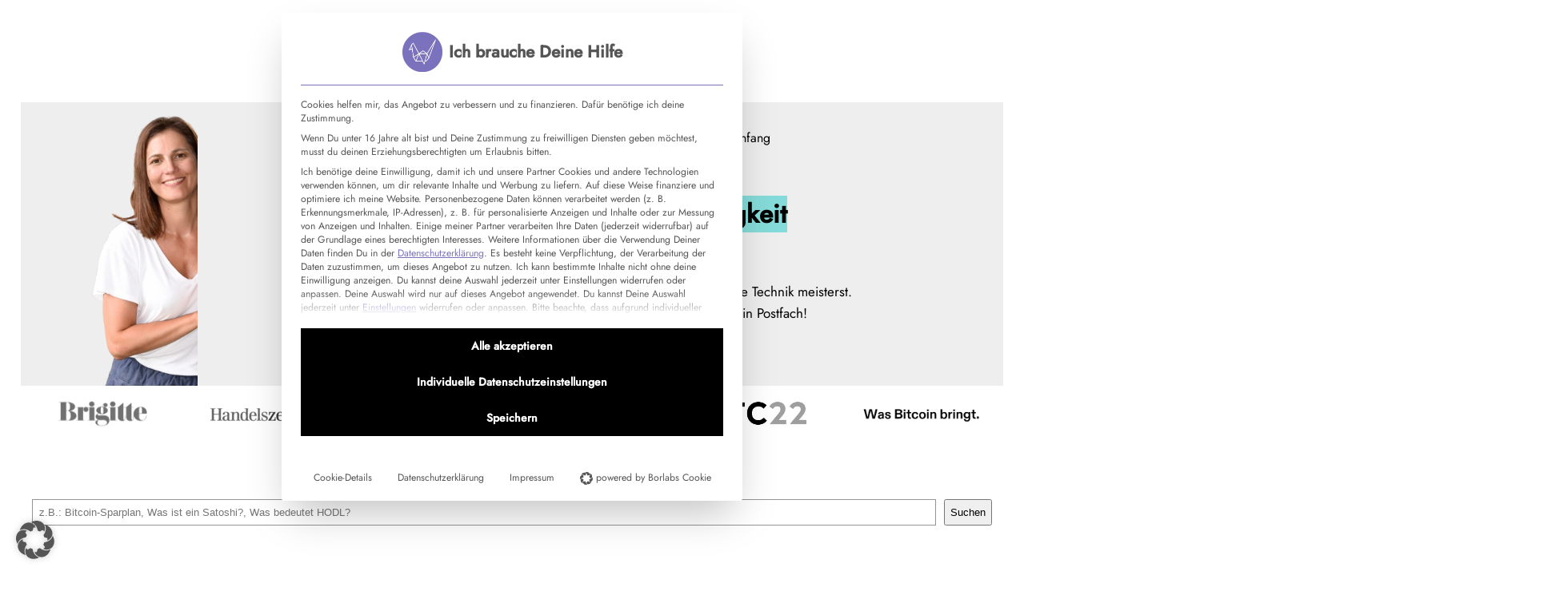

--- FILE ---
content_type: text/html; charset=UTF-8
request_url: https://www.einemillionsatoshi.de/investieren/
body_size: 26305
content:
<!DOCTYPE html>
<html lang="de">
<head>
	<meta charset="UTF-8" />
	<meta name="viewport" content="width=device-width, initial-scale=1" />
<meta name='robots' content='index, follow, max-image-preview:large, max-snippet:-1, max-video-preview:-1' />
	<style>img:is([sizes="auto" i], [sizes^="auto," i]) { contain-intrinsic-size: 3000px 1500px }</style>
	
	<!-- This site is optimized with the Yoast SEO plugin v26.4 - https://yoast.com/wordpress/plugins/seo/ -->
	<link rel="canonical" href="https://www.einemillionsatoshi.de/investieren/" />
	<meta property="og:locale" content="de_DE" />
	<meta property="og:type" content="article" />
	<meta property="og:title" content="Investieren und Geld anlegen &#8211; einemillionsatoshi" />
	<meta property="og:description" content="Investieren und Geld anlegen [tcb_post_list query=&#8220;{&#8218;paged&#8216;:1,&#8217;filter&#8216;:&#8217;custom&#8216;,&#8217;post_type&#8216;:|{|&#8217;post&#8217;|}|,&#8217;related&#8216;:|{||}|,&#8217;orderby&#8216;:&#8217;date&#8216;,&#8217;order&#8216;:&#8217;DESC&#8216;,&#8217;posts_per_page&#8216;:&#8217;6&#8242;,&#8217;offset&#8216;:&#8217;1&#8242;,&#8217;no_posts_text&#8216;:&#8217;There are no posts to display.&#8216;,&#8217;exclude_current_post&#8216;:|{||}|,&#8217;queried_object&#8216;:{&#8218;ID&#8216;:24009,&#8217;post_author&#8216;:&#8217;1&#8242;},&#8217;sticky&#8216;:|{||}|,&#8217;rules&#8216;:|{|{&#8218;taxonomy&#8216;:&#8217;category&#8216;,&#8217;terms&#8216;:|{|&#8217;3&#8217;|}|,&#8217;operator&#8216;:&#8217;IN&#8216;}|}|}&#8220; type=&#8220;grid&#8220; columns-d=&#8220;3&#8243; columns-t=&#8220;2&#8243; columns-m=&#8220;1&#8243; vertical-space-d=&#8220;30&#8243; horizontal-space-d=&#8220;30&#8243; ct=&#8220;post_list-43429&#8243; ct-name=&#8220;Image &amp; Text 03&#8243; tcb-elem-type=&#8220;post_list&#8220; pagination-type=&#8220;load_more&#8220; pages_near_current=&#8220;2&#8243; css=&#8220;tve-u-17f449717c8&#8243; horizontal-space-m=&#8220;0&#8243; vertical-space-m=&#8220;20&#8243; article-tcb_hover_state_parent=&#8220;&#8220; element-name=&#8220;Post List&#8220; total_post_count=&#8220;50&#8243; total_sticky_count=&#8220;0&#8243; posts_per_page=&#8220;6&#8243; featured-content=&#8220;0&#8243; no_posts_text=&#8220;&#8220; class=&#8220; article-tcb_hover_state_parent=&#8220; ][tcb_post_list_dynamic_style]@media (min-width: 300px){[].tcb-post-list #post-[tcb_the_id] []{background-image: linear-gradient(rgba(0, 0, 0, 0.06), rgba(0, 0, 0, 0.06)), url(&#8222;[tcb_featured_image_url size=large]&#8220;) !important;}[].tcb-post-list #post-[tcb_the_id] [&hellip;]" />
	<meta property="og:url" content="https://www.einemillionsatoshi.de/investieren/" />
	<meta property="og:site_name" content="einemillionsatoshi" />
	<meta property="article:publisher" content="https://www.facebook.com/einemillionsatoshi" />
	<meta property="article:modified_time" content="2022-07-17T08:07:35+00:00" />
	<meta property="og:image" content="https://www.einemillionsatoshi.de/wp-content/uploads/2023/01/Icon-einemillionsatoshi-4-1.png" />
	<meta property="og:image:width" content="1500" />
	<meta property="og:image:height" content="1500" />
	<meta property="og:image:type" content="image/png" />
	<meta name="twitter:card" content="summary_large_image" />
	<meta name="twitter:site" content="@einemillionsats" />
	<meta name="twitter:label1" content="Geschätzte Lesezeit" />
	<meta name="twitter:data1" content="1 Minute" />
	<script type="application/ld+json" class="yoast-schema-graph">{"@context":"https://schema.org","@graph":[{"@type":"WebPage","@id":"https://www.einemillionsatoshi.de/investieren/","url":"https://www.einemillionsatoshi.de/investieren/","name":"Investieren und Geld anlegen &#8211; einemillionsatoshi","isPartOf":{"@id":"https://www.einemillionsatoshi.de/#website"},"datePublished":"2022-03-01T08:24:11+00:00","dateModified":"2022-07-17T08:07:35+00:00","breadcrumb":{"@id":"https://www.einemillionsatoshi.de/investieren/#breadcrumb"},"inLanguage":"de","potentialAction":[{"@type":"ReadAction","target":["https://www.einemillionsatoshi.de/investieren/"]}]},{"@type":"BreadcrumbList","@id":"https://www.einemillionsatoshi.de/investieren/#breadcrumb","itemListElement":[{"@type":"ListItem","position":1,"name":"Startseite","item":"https://www.einemillionsatoshi.de/"},{"@type":"ListItem","position":2,"name":"Investieren und Geld anlegen"}]},{"@type":"WebSite","@id":"https://www.einemillionsatoshi.de/#website","url":"https://www.einemillionsatoshi.de/","name":"einemillionsatoshi","description":"Dein Weg in die finanzielle Unabhängigkeit mit Bitcoin","publisher":{"@id":"https://www.einemillionsatoshi.de/#organization"},"potentialAction":[{"@type":"SearchAction","target":{"@type":"EntryPoint","urlTemplate":"https://www.einemillionsatoshi.de/?s={search_term_string}"},"query-input":{"@type":"PropertyValueSpecification","valueRequired":true,"valueName":"search_term_string"}}],"inLanguage":"de"},{"@type":"Organization","@id":"https://www.einemillionsatoshi.de/#organization","name":"Einemillionsatoshi","url":"https://www.einemillionsatoshi.de/","logo":{"@type":"ImageObject","inLanguage":"de","@id":"https://www.einemillionsatoshi.de/#/schema/logo/image/","url":"https://www.einemillionsatoshi.de/wp-content/uploads/2022/07/Logo-einemillionsatoshi-5.png","contentUrl":"https://www.einemillionsatoshi.de/wp-content/uploads/2022/07/Logo-einemillionsatoshi-5.png","width":300,"height":60,"caption":"Einemillionsatoshi"},"image":{"@id":"https://www.einemillionsatoshi.de/#/schema/logo/image/"},"sameAs":["https://www.facebook.com/einemillionsatoshi","https://x.com/einemillionsats","https://www.linkedin.com/company/68504769","https://www.instagram.com/einemillionsatoshi/","https://www.youtube.com/@einemillionsatoshi/"]}]}</script>
	<!-- / Yoast SEO plugin. -->


<title>Investieren und Geld anlegen &#8211; einemillionsatoshi</title>

<link rel="alternate" type="application/rss+xml" title="einemillionsatoshi  &raquo; Feed" href="https://www.einemillionsatoshi.de/feed/" />
<link rel="alternate" type="application/rss+xml" title="einemillionsatoshi  &raquo; Kommentar-Feed" href="https://www.einemillionsatoshi.de/comments/feed/" />
<style id='wp-block-site-logo-inline-css'>
.wp-block-site-logo{box-sizing:border-box;line-height:0}.wp-block-site-logo a{display:inline-block;line-height:0}.wp-block-site-logo.is-default-size img{height:auto;width:120px}.wp-block-site-logo img{height:auto;max-width:100%}.wp-block-site-logo a,.wp-block-site-logo img{border-radius:inherit}.wp-block-site-logo.aligncenter{margin-left:auto;margin-right:auto;text-align:center}:root :where(.wp-block-site-logo.is-style-rounded){border-radius:9999px}
</style>
<style id='wp-block-navigation-link-inline-css'>
.wp-block-navigation .wp-block-navigation-item__label{overflow-wrap:break-word}.wp-block-navigation .wp-block-navigation-item__description{display:none}.link-ui-tools{border-top:1px solid #f0f0f0;padding:8px}.link-ui-block-inserter{padding-top:8px}.link-ui-block-inserter__back{margin-left:8px;text-transform:uppercase}
</style>
<link rel='stylesheet' id='wp-block-navigation-css' href='https://www.einemillionsatoshi.de/wp-includes/blocks/navigation/style.min.css?ver=6.8.3' media='all' />
<style id='wp-block-paragraph-inline-css'>
.is-small-text{font-size:.875em}.is-regular-text{font-size:1em}.is-large-text{font-size:2.25em}.is-larger-text{font-size:3em}.has-drop-cap:not(:focus):first-letter{float:left;font-size:8.4em;font-style:normal;font-weight:100;line-height:.68;margin:.05em .1em 0 0;text-transform:uppercase}body.rtl .has-drop-cap:not(:focus):first-letter{float:none;margin-left:.1em}p.has-drop-cap.has-background{overflow:hidden}:root :where(p.has-background){padding:1.25em 2.375em}:where(p.has-text-color:not(.has-link-color)) a{color:inherit}p.has-text-align-left[style*="writing-mode:vertical-lr"],p.has-text-align-right[style*="writing-mode:vertical-rl"]{rotate:180deg}
</style>
<style id='wp-block-heading-inline-css'>
h1.has-background,h2.has-background,h3.has-background,h4.has-background,h5.has-background,h6.has-background{padding:1.25em 2.375em}h1.has-text-align-left[style*=writing-mode]:where([style*=vertical-lr]),h1.has-text-align-right[style*=writing-mode]:where([style*=vertical-rl]),h2.has-text-align-left[style*=writing-mode]:where([style*=vertical-lr]),h2.has-text-align-right[style*=writing-mode]:where([style*=vertical-rl]),h3.has-text-align-left[style*=writing-mode]:where([style*=vertical-lr]),h3.has-text-align-right[style*=writing-mode]:where([style*=vertical-rl]),h4.has-text-align-left[style*=writing-mode]:where([style*=vertical-lr]),h4.has-text-align-right[style*=writing-mode]:where([style*=vertical-rl]),h5.has-text-align-left[style*=writing-mode]:where([style*=vertical-lr]),h5.has-text-align-right[style*=writing-mode]:where([style*=vertical-rl]),h6.has-text-align-left[style*=writing-mode]:where([style*=vertical-lr]),h6.has-text-align-right[style*=writing-mode]:where([style*=vertical-rl]){rotate:180deg}
</style>
<style id='wp-block-button-inline-css'>
.wp-block-button__link{align-content:center;box-sizing:border-box;cursor:pointer;display:inline-block;height:100%;text-align:center;word-break:break-word}.wp-block-button__link.aligncenter{text-align:center}.wp-block-button__link.alignright{text-align:right}:where(.wp-block-button__link){border-radius:9999px;box-shadow:none;padding:calc(.667em + 2px) calc(1.333em + 2px);text-decoration:none}.wp-block-button[style*=text-decoration] .wp-block-button__link{text-decoration:inherit}.wp-block-buttons>.wp-block-button.has-custom-width{max-width:none}.wp-block-buttons>.wp-block-button.has-custom-width .wp-block-button__link{width:100%}.wp-block-buttons>.wp-block-button.has-custom-font-size .wp-block-button__link{font-size:inherit}.wp-block-buttons>.wp-block-button.wp-block-button__width-25{width:calc(25% - var(--wp--style--block-gap, .5em)*.75)}.wp-block-buttons>.wp-block-button.wp-block-button__width-50{width:calc(50% - var(--wp--style--block-gap, .5em)*.5)}.wp-block-buttons>.wp-block-button.wp-block-button__width-75{width:calc(75% - var(--wp--style--block-gap, .5em)*.25)}.wp-block-buttons>.wp-block-button.wp-block-button__width-100{flex-basis:100%;width:100%}.wp-block-buttons.is-vertical>.wp-block-button.wp-block-button__width-25{width:25%}.wp-block-buttons.is-vertical>.wp-block-button.wp-block-button__width-50{width:50%}.wp-block-buttons.is-vertical>.wp-block-button.wp-block-button__width-75{width:75%}.wp-block-button.is-style-squared,.wp-block-button__link.wp-block-button.is-style-squared{border-radius:0}.wp-block-button.no-border-radius,.wp-block-button__link.no-border-radius{border-radius:0!important}:root :where(.wp-block-button .wp-block-button__link.is-style-outline),:root :where(.wp-block-button.is-style-outline>.wp-block-button__link){border:2px solid;padding:.667em 1.333em}:root :where(.wp-block-button .wp-block-button__link.is-style-outline:not(.has-text-color)),:root :where(.wp-block-button.is-style-outline>.wp-block-button__link:not(.has-text-color)){color:currentColor}:root :where(.wp-block-button .wp-block-button__link.is-style-outline:not(.has-background)),:root :where(.wp-block-button.is-style-outline>.wp-block-button__link:not(.has-background)){background-color:initial;background-image:none}
</style>
<style id='wp-block-buttons-inline-css'>
.wp-block-buttons{box-sizing:border-box}.wp-block-buttons.is-vertical{flex-direction:column}.wp-block-buttons.is-vertical>.wp-block-button:last-child{margin-bottom:0}.wp-block-buttons>.wp-block-button{display:inline-block;margin:0}.wp-block-buttons.is-content-justification-left{justify-content:flex-start}.wp-block-buttons.is-content-justification-left.is-vertical{align-items:flex-start}.wp-block-buttons.is-content-justification-center{justify-content:center}.wp-block-buttons.is-content-justification-center.is-vertical{align-items:center}.wp-block-buttons.is-content-justification-right{justify-content:flex-end}.wp-block-buttons.is-content-justification-right.is-vertical{align-items:flex-end}.wp-block-buttons.is-content-justification-space-between{justify-content:space-between}.wp-block-buttons.aligncenter{text-align:center}.wp-block-buttons:not(.is-content-justification-space-between,.is-content-justification-right,.is-content-justification-left,.is-content-justification-center) .wp-block-button.aligncenter{margin-left:auto;margin-right:auto;width:100%}.wp-block-buttons[style*=text-decoration] .wp-block-button,.wp-block-buttons[style*=text-decoration] .wp-block-button__link{text-decoration:inherit}.wp-block-buttons.has-custom-font-size .wp-block-button__link{font-size:inherit}.wp-block-buttons .wp-block-button__link{width:100%}.wp-block-button.aligncenter{text-align:center}
</style>
<style id='wp-block-group-inline-css'>
.wp-block-group{box-sizing:border-box}:where(.wp-block-group.wp-block-group-is-layout-constrained){position:relative}
</style>
<style id='wp-block-media-text-inline-css'>
.wp-block-media-text{box-sizing:border-box;
  /*!rtl:begin:ignore*/direction:ltr;
  /*!rtl:end:ignore*/display:grid;grid-template-columns:50% 1fr;grid-template-rows:auto}.wp-block-media-text.has-media-on-the-right{grid-template-columns:1fr 50%}.wp-block-media-text.is-vertically-aligned-top>.wp-block-media-text__content,.wp-block-media-text.is-vertically-aligned-top>.wp-block-media-text__media{align-self:start}.wp-block-media-text.is-vertically-aligned-center>.wp-block-media-text__content,.wp-block-media-text.is-vertically-aligned-center>.wp-block-media-text__media,.wp-block-media-text>.wp-block-media-text__content,.wp-block-media-text>.wp-block-media-text__media{align-self:center}.wp-block-media-text.is-vertically-aligned-bottom>.wp-block-media-text__content,.wp-block-media-text.is-vertically-aligned-bottom>.wp-block-media-text__media{align-self:end}.wp-block-media-text>.wp-block-media-text__media{
  /*!rtl:begin:ignore*/grid-column:1;grid-row:1;
  /*!rtl:end:ignore*/margin:0}.wp-block-media-text>.wp-block-media-text__content{direction:ltr;
  /*!rtl:begin:ignore*/grid-column:2;grid-row:1;
  /*!rtl:end:ignore*/padding:0 8%;word-break:break-word}.wp-block-media-text.has-media-on-the-right>.wp-block-media-text__media{
  /*!rtl:begin:ignore*/grid-column:2;grid-row:1
  /*!rtl:end:ignore*/}.wp-block-media-text.has-media-on-the-right>.wp-block-media-text__content{
  /*!rtl:begin:ignore*/grid-column:1;grid-row:1
  /*!rtl:end:ignore*/}.wp-block-media-text__media a{display:block}.wp-block-media-text__media img,.wp-block-media-text__media video{height:auto;max-width:unset;vertical-align:middle;width:100%}.wp-block-media-text.is-image-fill>.wp-block-media-text__media{background-size:cover;height:100%;min-height:250px}.wp-block-media-text.is-image-fill>.wp-block-media-text__media>a{display:block;height:100%}.wp-block-media-text.is-image-fill>.wp-block-media-text__media img{height:1px;margin:-1px;overflow:hidden;padding:0;position:absolute;width:1px;clip:rect(0,0,0,0);border:0}.wp-block-media-text.is-image-fill-element>.wp-block-media-text__media{height:100%;min-height:250px;position:relative}.wp-block-media-text.is-image-fill-element>.wp-block-media-text__media>a{display:block;height:100%}.wp-block-media-text.is-image-fill-element>.wp-block-media-text__media img{height:100%;object-fit:cover;position:absolute;width:100%}@media (max-width:600px){.wp-block-media-text.is-stacked-on-mobile{grid-template-columns:100%!important}.wp-block-media-text.is-stacked-on-mobile>.wp-block-media-text__media{grid-column:1;grid-row:1}.wp-block-media-text.is-stacked-on-mobile>.wp-block-media-text__content{grid-column:1;grid-row:2}}
</style>
<link rel='stylesheet' id='wp-block-image-css' href='https://www.einemillionsatoshi.de/wp-includes/blocks/image/style.min.css?ver=6.8.3' media='all' />
<style id='wp-block-columns-inline-css'>
.wp-block-columns{align-items:normal!important;box-sizing:border-box;display:flex;flex-wrap:wrap!important}@media (min-width:782px){.wp-block-columns{flex-wrap:nowrap!important}}.wp-block-columns.are-vertically-aligned-top{align-items:flex-start}.wp-block-columns.are-vertically-aligned-center{align-items:center}.wp-block-columns.are-vertically-aligned-bottom{align-items:flex-end}@media (max-width:781px){.wp-block-columns:not(.is-not-stacked-on-mobile)>.wp-block-column{flex-basis:100%!important}}@media (min-width:782px){.wp-block-columns:not(.is-not-stacked-on-mobile)>.wp-block-column{flex-basis:0;flex-grow:1}.wp-block-columns:not(.is-not-stacked-on-mobile)>.wp-block-column[style*=flex-basis]{flex-grow:0}}.wp-block-columns.is-not-stacked-on-mobile{flex-wrap:nowrap!important}.wp-block-columns.is-not-stacked-on-mobile>.wp-block-column{flex-basis:0;flex-grow:1}.wp-block-columns.is-not-stacked-on-mobile>.wp-block-column[style*=flex-basis]{flex-grow:0}:where(.wp-block-columns){margin-bottom:1.75em}:where(.wp-block-columns.has-background){padding:1.25em 2.375em}.wp-block-column{flex-grow:1;min-width:0;overflow-wrap:break-word;word-break:break-word}.wp-block-column.is-vertically-aligned-top{align-self:flex-start}.wp-block-column.is-vertically-aligned-center{align-self:center}.wp-block-column.is-vertically-aligned-bottom{align-self:flex-end}.wp-block-column.is-vertically-aligned-stretch{align-self:stretch}.wp-block-column.is-vertically-aligned-bottom,.wp-block-column.is-vertically-aligned-center,.wp-block-column.is-vertically-aligned-top{width:100%}
</style>
<link rel='stylesheet' id='wp-block-cover-css' href='https://www.einemillionsatoshi.de/wp-includes/blocks/cover/style.min.css?ver=6.8.3' media='all' />
<style id='wp-block-spacer-inline-css'>
.wp-block-spacer{clear:both}
</style>
<style id='wp-block-search-inline-css'>
.wp-block-search__button{margin-left:10px;word-break:normal}.wp-block-search__button.has-icon{line-height:0}.wp-block-search__button svg{height:1.25em;min-height:24px;min-width:24px;width:1.25em;fill:currentColor;vertical-align:text-bottom}:where(.wp-block-search__button){border:1px solid #ccc;padding:6px 10px}.wp-block-search__inside-wrapper{display:flex;flex:auto;flex-wrap:nowrap;max-width:100%}.wp-block-search__label{width:100%}.wp-block-search__input{appearance:none;border:1px solid #949494;flex-grow:1;margin-left:0;margin-right:0;min-width:3rem;padding:8px;text-decoration:unset!important}.wp-block-search.wp-block-search__button-only .wp-block-search__button{box-sizing:border-box;display:flex;flex-shrink:0;justify-content:center;margin-left:0;max-width:100%}.wp-block-search.wp-block-search__button-only .wp-block-search__inside-wrapper{min-width:0!important;transition-property:width}.wp-block-search.wp-block-search__button-only .wp-block-search__input{flex-basis:100%;transition-duration:.3s}.wp-block-search.wp-block-search__button-only.wp-block-search__searchfield-hidden,.wp-block-search.wp-block-search__button-only.wp-block-search__searchfield-hidden .wp-block-search__inside-wrapper{overflow:hidden}.wp-block-search.wp-block-search__button-only.wp-block-search__searchfield-hidden .wp-block-search__input{border-left-width:0!important;border-right-width:0!important;flex-basis:0;flex-grow:0;margin:0;min-width:0!important;padding-left:0!important;padding-right:0!important;width:0!important}:where(.wp-block-search__input){font-family:inherit;font-size:inherit;font-style:inherit;font-weight:inherit;letter-spacing:inherit;line-height:inherit;text-transform:inherit}:where(.wp-block-search__button-inside .wp-block-search__inside-wrapper){border:1px solid #949494;box-sizing:border-box;padding:4px}:where(.wp-block-search__button-inside .wp-block-search__inside-wrapper) .wp-block-search__input{border:none;border-radius:0;padding:0 4px}:where(.wp-block-search__button-inside .wp-block-search__inside-wrapper) .wp-block-search__input:focus{outline:none}:where(.wp-block-search__button-inside .wp-block-search__inside-wrapper) :where(.wp-block-search__button){padding:4px 8px}.wp-block-search.aligncenter .wp-block-search__inside-wrapper{margin:auto}.wp-block[data-align=right] .wp-block-search.wp-block-search__button-only .wp-block-search__inside-wrapper{float:right}
</style>
<style id='wp-block-post-featured-image-inline-css'>
.wp-block-post-featured-image{margin-left:0;margin-right:0}.wp-block-post-featured-image a{display:block;height:100%}.wp-block-post-featured-image :where(img){box-sizing:border-box;height:auto;max-width:100%;vertical-align:bottom;width:100%}.wp-block-post-featured-image.alignfull img,.wp-block-post-featured-image.alignwide img{width:100%}.wp-block-post-featured-image .wp-block-post-featured-image__overlay.has-background-dim{background-color:#000;inset:0;position:absolute}.wp-block-post-featured-image{position:relative}.wp-block-post-featured-image .wp-block-post-featured-image__overlay.has-background-gradient{background-color:initial}.wp-block-post-featured-image .wp-block-post-featured-image__overlay.has-background-dim-0{opacity:0}.wp-block-post-featured-image .wp-block-post-featured-image__overlay.has-background-dim-10{opacity:.1}.wp-block-post-featured-image .wp-block-post-featured-image__overlay.has-background-dim-20{opacity:.2}.wp-block-post-featured-image .wp-block-post-featured-image__overlay.has-background-dim-30{opacity:.3}.wp-block-post-featured-image .wp-block-post-featured-image__overlay.has-background-dim-40{opacity:.4}.wp-block-post-featured-image .wp-block-post-featured-image__overlay.has-background-dim-50{opacity:.5}.wp-block-post-featured-image .wp-block-post-featured-image__overlay.has-background-dim-60{opacity:.6}.wp-block-post-featured-image .wp-block-post-featured-image__overlay.has-background-dim-70{opacity:.7}.wp-block-post-featured-image .wp-block-post-featured-image__overlay.has-background-dim-80{opacity:.8}.wp-block-post-featured-image .wp-block-post-featured-image__overlay.has-background-dim-90{opacity:.9}.wp-block-post-featured-image .wp-block-post-featured-image__overlay.has-background-dim-100{opacity:1}.wp-block-post-featured-image:where(.alignleft,.alignright){width:100%}
</style>
<style id='wp-block-post-title-inline-css'>
.wp-block-post-title{box-sizing:border-box;word-break:break-word}.wp-block-post-title :where(a){display:inline-block;font-family:inherit;font-size:inherit;font-style:inherit;font-weight:inherit;letter-spacing:inherit;line-height:inherit;text-decoration:inherit}
</style>
<style id='wp-block-post-excerpt-inline-css'>
:where(.wp-block-post-excerpt){box-sizing:border-box;margin-bottom:var(--wp--style--block-gap);margin-top:var(--wp--style--block-gap)}.wp-block-post-excerpt__excerpt{margin-bottom:0;margin-top:0}.wp-block-post-excerpt__more-text{margin-bottom:0;margin-top:var(--wp--style--block-gap)}.wp-block-post-excerpt__more-link{display:inline-block}
</style>
<style id='wp-block-post-template-inline-css'>
.wp-block-post-template{box-sizing:border-box;list-style:none;margin-bottom:0;margin-top:0;max-width:100%;padding:0}.wp-block-post-template.is-flex-container{display:flex;flex-direction:row;flex-wrap:wrap;gap:1.25em}.wp-block-post-template.is-flex-container>li{margin:0;width:100%}@media (min-width:600px){.wp-block-post-template.is-flex-container.is-flex-container.columns-2>li{width:calc(50% - .625em)}.wp-block-post-template.is-flex-container.is-flex-container.columns-3>li{width:calc(33.33333% - .83333em)}.wp-block-post-template.is-flex-container.is-flex-container.columns-4>li{width:calc(25% - .9375em)}.wp-block-post-template.is-flex-container.is-flex-container.columns-5>li{width:calc(20% - 1em)}.wp-block-post-template.is-flex-container.is-flex-container.columns-6>li{width:calc(16.66667% - 1.04167em)}}@media (max-width:600px){.wp-block-post-template-is-layout-grid.wp-block-post-template-is-layout-grid.wp-block-post-template-is-layout-grid.wp-block-post-template-is-layout-grid{grid-template-columns:1fr}}.wp-block-post-template-is-layout-constrained>li>.alignright,.wp-block-post-template-is-layout-flow>li>.alignright{float:right;margin-inline-end:0;margin-inline-start:2em}.wp-block-post-template-is-layout-constrained>li>.alignleft,.wp-block-post-template-is-layout-flow>li>.alignleft{float:left;margin-inline-end:2em;margin-inline-start:0}.wp-block-post-template-is-layout-constrained>li>.aligncenter,.wp-block-post-template-is-layout-flow>li>.aligncenter{margin-inline-end:auto;margin-inline-start:auto}
</style>
<link rel='stylesheet' id='wp-block-social-links-css' href='https://www.einemillionsatoshi.de/wp-includes/blocks/social-links/style.min.css?ver=6.8.3' media='all' />
<style id='wp-block-separator-inline-css'>
@charset "UTF-8";.wp-block-separator{border:none;border-top:2px solid}:root :where(.wp-block-separator.is-style-dots){height:auto;line-height:1;text-align:center}:root :where(.wp-block-separator.is-style-dots):before{color:currentColor;content:"···";font-family:serif;font-size:1.5em;letter-spacing:2em;padding-left:2em}.wp-block-separator.is-style-dots{background:none!important;border:none!important}
</style>
<style id='wp-block-quote-inline-css'>
.wp-block-quote{box-sizing:border-box;overflow-wrap:break-word}.wp-block-quote.is-large:where(:not(.is-style-plain)),.wp-block-quote.is-style-large:where(:not(.is-style-plain)){margin-bottom:1em;padding:0 1em}.wp-block-quote.is-large:where(:not(.is-style-plain)) p,.wp-block-quote.is-style-large:where(:not(.is-style-plain)) p{font-size:1.5em;font-style:italic;line-height:1.6}.wp-block-quote.is-large:where(:not(.is-style-plain)) cite,.wp-block-quote.is-large:where(:not(.is-style-plain)) footer,.wp-block-quote.is-style-large:where(:not(.is-style-plain)) cite,.wp-block-quote.is-style-large:where(:not(.is-style-plain)) footer{font-size:1.125em;text-align:right}.wp-block-quote>cite{display:block}
</style>
<link rel='stylesheet' id='wp-block-library-css' href='https://www.einemillionsatoshi.de/wp-includes/css/dist/block-library/common.min.css?ver=6.8.3' media='all' />
<style id='global-styles-inline-css'>
:root{--wp--preset--aspect-ratio--square: 1;--wp--preset--aspect-ratio--4-3: 4/3;--wp--preset--aspect-ratio--3-4: 3/4;--wp--preset--aspect-ratio--3-2: 3/2;--wp--preset--aspect-ratio--2-3: 2/3;--wp--preset--aspect-ratio--16-9: 16/9;--wp--preset--aspect-ratio--9-16: 9/16;--wp--preset--color--black: #000000;--wp--preset--color--cyan-bluish-gray: #abb8c3;--wp--preset--color--white: #ffffff;--wp--preset--color--pale-pink: #f78da7;--wp--preset--color--vivid-red: #cf2e2e;--wp--preset--color--luminous-vivid-orange: #ff6900;--wp--preset--color--luminous-vivid-amber: #fcb900;--wp--preset--color--light-green-cyan: #7bdcb5;--wp--preset--color--vivid-green-cyan: #00d084;--wp--preset--color--pale-cyan-blue: #8ed1fc;--wp--preset--color--vivid-cyan-blue: #0693e3;--wp--preset--color--vivid-purple: #9b51e0;--wp--preset--color--base: #ffffff;--wp--preset--color--contrast: #000000;--wp--preset--color--primary: #7a72bd;--wp--preset--color--secondary: #369694;--wp--preset--color--tertiary: #85dbd9;--wp--preset--gradient--vivid-cyan-blue-to-vivid-purple: linear-gradient(135deg,rgba(6,147,227,1) 0%,rgb(155,81,224) 100%);--wp--preset--gradient--light-green-cyan-to-vivid-green-cyan: linear-gradient(135deg,rgb(122,220,180) 0%,rgb(0,208,130) 100%);--wp--preset--gradient--luminous-vivid-amber-to-luminous-vivid-orange: linear-gradient(135deg,rgba(252,185,0,1) 0%,rgba(255,105,0,1) 100%);--wp--preset--gradient--luminous-vivid-orange-to-vivid-red: linear-gradient(135deg,rgba(255,105,0,1) 0%,rgb(207,46,46) 100%);--wp--preset--gradient--very-light-gray-to-cyan-bluish-gray: linear-gradient(135deg,rgb(238,238,238) 0%,rgb(169,184,195) 100%);--wp--preset--gradient--cool-to-warm-spectrum: linear-gradient(135deg,rgb(74,234,220) 0%,rgb(151,120,209) 20%,rgb(207,42,186) 40%,rgb(238,44,130) 60%,rgb(251,105,98) 80%,rgb(254,248,76) 100%);--wp--preset--gradient--blush-light-purple: linear-gradient(135deg,rgb(255,206,236) 0%,rgb(152,150,240) 100%);--wp--preset--gradient--blush-bordeaux: linear-gradient(135deg,rgb(254,205,165) 0%,rgb(254,45,45) 50%,rgb(107,0,62) 100%);--wp--preset--gradient--luminous-dusk: linear-gradient(135deg,rgb(255,203,112) 0%,rgb(199,81,192) 50%,rgb(65,88,208) 100%);--wp--preset--gradient--pale-ocean: linear-gradient(135deg,rgb(255,245,203) 0%,rgb(182,227,212) 50%,rgb(51,167,181) 100%);--wp--preset--gradient--electric-grass: linear-gradient(135deg,rgb(202,248,128) 0%,rgb(113,206,126) 100%);--wp--preset--gradient--midnight: linear-gradient(135deg,rgb(2,3,129) 0%,rgb(40,116,252) 100%);--wp--preset--font-size--small: clamp(0.875rem, 0.875rem + ((1vw - 0.2rem) * 0.227), 1rem);--wp--preset--font-size--medium: clamp(1rem, 1rem + ((1vw - 0.2rem) * 0.227), 1.125rem);--wp--preset--font-size--large: clamp(1.75rem, 1.75rem + ((1vw - 0.2rem) * 0.227), 1.875rem);--wp--preset--font-size--x-large: 2.25rem;--wp--preset--font-size--xx-large: clamp(6.1rem, 6.1rem + ((1vw - 0.2rem) * 7.091), 10rem);--wp--preset--font-family--dm-sans: "DM Sans", sans-serif;--wp--preset--font-family--ibm-plex-mono: 'IBM Plex Mono', monospace;--wp--preset--font-family--inter: "Inter", sans-serif;--wp--preset--font-family--system-font: -apple-system,BlinkMacSystemFont,"Segoe UI",Roboto,Oxygen-Sans,Ubuntu,Cantarell,"Helvetica Neue",sans-serif;--wp--preset--font-family--source-serif-pro: "Source Serif Pro", serif;--wp--preset--font-family--jost: Jost, sans-serif;--wp--preset--spacing--20: 0.44rem;--wp--preset--spacing--30: clamp(1.5rem, 5vw, 2rem);--wp--preset--spacing--40: clamp(1.8rem, 1.8rem + ((1vw - 0.48rem) * 2.885), 3rem);--wp--preset--spacing--50: clamp(2.5rem, 8vw, 4.5rem);--wp--preset--spacing--60: clamp(3.75rem, 10vw, 7rem);--wp--preset--spacing--70: clamp(5rem, 5.25rem + ((1vw - 0.48rem) * 9.096), 8rem);--wp--preset--spacing--80: clamp(7rem, 14vw, 11rem);--wp--preset--shadow--natural: 6px 6px 9px rgba(0, 0, 0, 0.2);--wp--preset--shadow--deep: 12px 12px 50px rgba(0, 0, 0, 0.4);--wp--preset--shadow--sharp: 6px 6px 0px rgba(0, 0, 0, 0.2);--wp--preset--shadow--outlined: 6px 6px 0px -3px rgba(255, 255, 255, 1), 6px 6px rgba(0, 0, 0, 1);--wp--preset--shadow--crisp: 6px 6px 0px rgba(0, 0, 0, 1);}:root { --wp--style--global--content-size: 650px;--wp--style--global--wide-size: 1200px; }:where(body) { margin: 0; }.wp-site-blocks { padding-top: var(--wp--style--root--padding-top); padding-bottom: var(--wp--style--root--padding-bottom); }.has-global-padding { padding-right: var(--wp--style--root--padding-right); padding-left: var(--wp--style--root--padding-left); }.has-global-padding > .alignfull { margin-right: calc(var(--wp--style--root--padding-right) * -1); margin-left: calc(var(--wp--style--root--padding-left) * -1); }.has-global-padding :where(:not(.alignfull.is-layout-flow) > .has-global-padding:not(.wp-block-block, .alignfull)) { padding-right: 0; padding-left: 0; }.has-global-padding :where(:not(.alignfull.is-layout-flow) > .has-global-padding:not(.wp-block-block, .alignfull)) > .alignfull { margin-left: 0; margin-right: 0; }.wp-site-blocks > .alignleft { float: left; margin-right: 2em; }.wp-site-blocks > .alignright { float: right; margin-left: 2em; }.wp-site-blocks > .aligncenter { justify-content: center; margin-left: auto; margin-right: auto; }:where(.wp-site-blocks) > * { margin-block-start: 1.5rem; margin-block-end: 0; }:where(.wp-site-blocks) > :first-child { margin-block-start: 0; }:where(.wp-site-blocks) > :last-child { margin-block-end: 0; }:root { --wp--style--block-gap: 1.5rem; }:root :where(.is-layout-flow) > :first-child{margin-block-start: 0;}:root :where(.is-layout-flow) > :last-child{margin-block-end: 0;}:root :where(.is-layout-flow) > *{margin-block-start: 1.5rem;margin-block-end: 0;}:root :where(.is-layout-constrained) > :first-child{margin-block-start: 0;}:root :where(.is-layout-constrained) > :last-child{margin-block-end: 0;}:root :where(.is-layout-constrained) > *{margin-block-start: 1.5rem;margin-block-end: 0;}:root :where(.is-layout-flex){gap: 1.5rem;}:root :where(.is-layout-grid){gap: 1.5rem;}.is-layout-flow > .alignleft{float: left;margin-inline-start: 0;margin-inline-end: 2em;}.is-layout-flow > .alignright{float: right;margin-inline-start: 2em;margin-inline-end: 0;}.is-layout-flow > .aligncenter{margin-left: auto !important;margin-right: auto !important;}.is-layout-constrained > .alignleft{float: left;margin-inline-start: 0;margin-inline-end: 2em;}.is-layout-constrained > .alignright{float: right;margin-inline-start: 2em;margin-inline-end: 0;}.is-layout-constrained > .aligncenter{margin-left: auto !important;margin-right: auto !important;}.is-layout-constrained > :where(:not(.alignleft):not(.alignright):not(.alignfull)){max-width: var(--wp--style--global--content-size);margin-left: auto !important;margin-right: auto !important;}.is-layout-constrained > .alignwide{max-width: var(--wp--style--global--wide-size);}body .is-layout-flex{display: flex;}.is-layout-flex{flex-wrap: wrap;align-items: center;}.is-layout-flex > :is(*, div){margin: 0;}body .is-layout-grid{display: grid;}.is-layout-grid > :is(*, div){margin: 0;}body{background-color: var(--wp--preset--color--base);color: var(--wp--preset--color--contrast);font-family: var(--wp--preset--font-family--jost);font-size: var(--wp--preset--font-size--medium);line-height: 1.6;--wp--style--root--padding-top: var(--wp--preset--spacing--40);--wp--style--root--padding-right: var(--wp--preset--spacing--30);--wp--style--root--padding-bottom: var(--wp--preset--spacing--40);--wp--style--root--padding-left: var(--wp--preset--spacing--30);}a:where(:not(.wp-element-button)){color: var(--wp--preset--color--secondary);font-family: var(--wp--preset--font-family--jost);text-decoration: underline;}:root :where(a:where(:not(.wp-element-button)):hover){color: var(--wp--preset--color--secondary);text-decoration: none;}:root :where(a:where(:not(.wp-element-button)):focus){text-decoration: underline dashed;}:root :where(a:where(:not(.wp-element-button)):active){color: var(--wp--preset--color--secondary);text-decoration: none;}h1, h2, h3, h4, h5, h6{font-family: var(--wp--preset--font-family--jost);font-weight: 400;line-height: 1.4;}h1{font-family: var(--wp--preset--font-family--jost);font-size: clamp(2.032rem, 2.032rem + ((1vw - 0.2rem) * 2.896), 3.625rem);line-height: 1.2;}h2{font-family: var(--wp--preset--font-family--jost);font-size: clamp(2.625rem, calc(2.625rem + ((1vw - 0.48rem) * 8.4135)), 3.25rem);line-height: 1.2;}h3{font-family: var(--wp--preset--font-family--jost);font-size: var(--wp--preset--font-size--x-large);}h4{font-family: var(--wp--preset--font-family--jost);font-size: var(--wp--preset--font-size--large);}h5{font-family: var(--wp--preset--font-family--jost);font-size: var(--wp--preset--font-size--medium);font-weight: 700;text-transform: uppercase;}h6{font-family: var(--wp--preset--font-family--jost);font-size: var(--wp--preset--font-size--medium);text-transform: uppercase;}:root :where(.wp-element-button, .wp-block-button__link){background-color: var(--wp--preset--color--tertiary);border-radius: 0;border-width: 0;color: var(--wp--preset--color--contrast);font-family: var(--wp--preset--font-family--jost);font-size: inherit;line-height: inherit;padding: calc(0.667em + 2px) calc(1.333em + 2px);text-decoration: none;}:root :where(.wp-element-button:visited, .wp-block-button__link:visited){color: var(--wp--preset--color--contrast);}:root :where(.wp-element-button:hover, .wp-block-button__link:hover){background-color: var(--wp--preset--color--contrast);color: var(--wp--preset--color--base);}:root :where(.wp-element-button:focus, .wp-block-button__link:focus){background-color: var(--wp--preset--color--contrast);color: var(--wp--preset--color--base);}:root :where(.wp-element-button:active, .wp-block-button__link:active){background-color: var(--wp--preset--color--secondary);color: var(--wp--preset--color--base);}:root :where(.wp-element-caption, .wp-block-audio figcaption, .wp-block-embed figcaption, .wp-block-gallery figcaption, .wp-block-image figcaption, .wp-block-table figcaption, .wp-block-video figcaption){font-family: var(--wp--preset--font-family--jost);}.has-black-color{color: var(--wp--preset--color--black) !important;}.has-cyan-bluish-gray-color{color: var(--wp--preset--color--cyan-bluish-gray) !important;}.has-white-color{color: var(--wp--preset--color--white) !important;}.has-pale-pink-color{color: var(--wp--preset--color--pale-pink) !important;}.has-vivid-red-color{color: var(--wp--preset--color--vivid-red) !important;}.has-luminous-vivid-orange-color{color: var(--wp--preset--color--luminous-vivid-orange) !important;}.has-luminous-vivid-amber-color{color: var(--wp--preset--color--luminous-vivid-amber) !important;}.has-light-green-cyan-color{color: var(--wp--preset--color--light-green-cyan) !important;}.has-vivid-green-cyan-color{color: var(--wp--preset--color--vivid-green-cyan) !important;}.has-pale-cyan-blue-color{color: var(--wp--preset--color--pale-cyan-blue) !important;}.has-vivid-cyan-blue-color{color: var(--wp--preset--color--vivid-cyan-blue) !important;}.has-vivid-purple-color{color: var(--wp--preset--color--vivid-purple) !important;}.has-base-color{color: var(--wp--preset--color--base) !important;}.has-contrast-color{color: var(--wp--preset--color--contrast) !important;}.has-primary-color{color: var(--wp--preset--color--primary) !important;}.has-secondary-color{color: var(--wp--preset--color--secondary) !important;}.has-tertiary-color{color: var(--wp--preset--color--tertiary) !important;}.has-black-background-color{background-color: var(--wp--preset--color--black) !important;}.has-cyan-bluish-gray-background-color{background-color: var(--wp--preset--color--cyan-bluish-gray) !important;}.has-white-background-color{background-color: var(--wp--preset--color--white) !important;}.has-pale-pink-background-color{background-color: var(--wp--preset--color--pale-pink) !important;}.has-vivid-red-background-color{background-color: var(--wp--preset--color--vivid-red) !important;}.has-luminous-vivid-orange-background-color{background-color: var(--wp--preset--color--luminous-vivid-orange) !important;}.has-luminous-vivid-amber-background-color{background-color: var(--wp--preset--color--luminous-vivid-amber) !important;}.has-light-green-cyan-background-color{background-color: var(--wp--preset--color--light-green-cyan) !important;}.has-vivid-green-cyan-background-color{background-color: var(--wp--preset--color--vivid-green-cyan) !important;}.has-pale-cyan-blue-background-color{background-color: var(--wp--preset--color--pale-cyan-blue) !important;}.has-vivid-cyan-blue-background-color{background-color: var(--wp--preset--color--vivid-cyan-blue) !important;}.has-vivid-purple-background-color{background-color: var(--wp--preset--color--vivid-purple) !important;}.has-base-background-color{background-color: var(--wp--preset--color--base) !important;}.has-contrast-background-color{background-color: var(--wp--preset--color--contrast) !important;}.has-primary-background-color{background-color: var(--wp--preset--color--primary) !important;}.has-secondary-background-color{background-color: var(--wp--preset--color--secondary) !important;}.has-tertiary-background-color{background-color: var(--wp--preset--color--tertiary) !important;}.has-black-border-color{border-color: var(--wp--preset--color--black) !important;}.has-cyan-bluish-gray-border-color{border-color: var(--wp--preset--color--cyan-bluish-gray) !important;}.has-white-border-color{border-color: var(--wp--preset--color--white) !important;}.has-pale-pink-border-color{border-color: var(--wp--preset--color--pale-pink) !important;}.has-vivid-red-border-color{border-color: var(--wp--preset--color--vivid-red) !important;}.has-luminous-vivid-orange-border-color{border-color: var(--wp--preset--color--luminous-vivid-orange) !important;}.has-luminous-vivid-amber-border-color{border-color: var(--wp--preset--color--luminous-vivid-amber) !important;}.has-light-green-cyan-border-color{border-color: var(--wp--preset--color--light-green-cyan) !important;}.has-vivid-green-cyan-border-color{border-color: var(--wp--preset--color--vivid-green-cyan) !important;}.has-pale-cyan-blue-border-color{border-color: var(--wp--preset--color--pale-cyan-blue) !important;}.has-vivid-cyan-blue-border-color{border-color: var(--wp--preset--color--vivid-cyan-blue) !important;}.has-vivid-purple-border-color{border-color: var(--wp--preset--color--vivid-purple) !important;}.has-base-border-color{border-color: var(--wp--preset--color--base) !important;}.has-contrast-border-color{border-color: var(--wp--preset--color--contrast) !important;}.has-primary-border-color{border-color: var(--wp--preset--color--primary) !important;}.has-secondary-border-color{border-color: var(--wp--preset--color--secondary) !important;}.has-tertiary-border-color{border-color: var(--wp--preset--color--tertiary) !important;}.has-vivid-cyan-blue-to-vivid-purple-gradient-background{background: var(--wp--preset--gradient--vivid-cyan-blue-to-vivid-purple) !important;}.has-light-green-cyan-to-vivid-green-cyan-gradient-background{background: var(--wp--preset--gradient--light-green-cyan-to-vivid-green-cyan) !important;}.has-luminous-vivid-amber-to-luminous-vivid-orange-gradient-background{background: var(--wp--preset--gradient--luminous-vivid-amber-to-luminous-vivid-orange) !important;}.has-luminous-vivid-orange-to-vivid-red-gradient-background{background: var(--wp--preset--gradient--luminous-vivid-orange-to-vivid-red) !important;}.has-very-light-gray-to-cyan-bluish-gray-gradient-background{background: var(--wp--preset--gradient--very-light-gray-to-cyan-bluish-gray) !important;}.has-cool-to-warm-spectrum-gradient-background{background: var(--wp--preset--gradient--cool-to-warm-spectrum) !important;}.has-blush-light-purple-gradient-background{background: var(--wp--preset--gradient--blush-light-purple) !important;}.has-blush-bordeaux-gradient-background{background: var(--wp--preset--gradient--blush-bordeaux) !important;}.has-luminous-dusk-gradient-background{background: var(--wp--preset--gradient--luminous-dusk) !important;}.has-pale-ocean-gradient-background{background: var(--wp--preset--gradient--pale-ocean) !important;}.has-electric-grass-gradient-background{background: var(--wp--preset--gradient--electric-grass) !important;}.has-midnight-gradient-background{background: var(--wp--preset--gradient--midnight) !important;}.has-small-font-size{font-size: var(--wp--preset--font-size--small) !important;}.has-medium-font-size{font-size: var(--wp--preset--font-size--medium) !important;}.has-large-font-size{font-size: var(--wp--preset--font-size--large) !important;}.has-x-large-font-size{font-size: var(--wp--preset--font-size--x-large) !important;}.has-xx-large-font-size{font-size: var(--wp--preset--font-size--xx-large) !important;}.has-dm-sans-font-family{font-family: var(--wp--preset--font-family--dm-sans) !important;}.has-ibm-plex-mono-font-family{font-family: var(--wp--preset--font-family--ibm-plex-mono) !important;}.has-inter-font-family{font-family: var(--wp--preset--font-family--inter) !important;}.has-system-font-font-family{font-family: var(--wp--preset--font-family--system-font) !important;}.has-source-serif-pro-font-family{font-family: var(--wp--preset--font-family--source-serif-pro) !important;}.has-jost-font-family{font-family: var(--wp--preset--font-family--jost) !important;}html {
  scroll-behavior: smooth;
}
:root :where(.wp-block-navigation){font-size: var(--wp--preset--font-size--small);}
:root :where(.wp-block-navigation a:where(:not(.wp-element-button))){text-decoration: none;}
:root :where(.wp-block-navigation a:where(:not(.wp-element-button)):hover){text-decoration: underline;}
:root :where(.wp-block-navigation a:where(:not(.wp-element-button)):focus){text-decoration: underline dashed;}
:root :where(.wp-block-navigation a:where(:not(.wp-element-button)):active){text-decoration: none;}
:root :where(.wp-block-post-excerpt){font-size: var(--wp--preset--font-size--medium);}
:root :where(.wp-block-post-title){font-weight: 400;margin-top: 1.25rem;margin-bottom: 1.25rem;}
:root :where(.wp-block-post-title a:where(:not(.wp-element-button))){text-decoration: none;}
:root :where(.wp-block-post-title a:where(:not(.wp-element-button)):hover){text-decoration: underline;}
:root :where(.wp-block-post-title a:where(:not(.wp-element-button)):focus){text-decoration: underline dashed;}
:root :where(.wp-block-post-title a:where(:not(.wp-element-button)):active){color: var(--wp--preset--color--secondary);text-decoration: none;}
:root :where(.wp-block-quote){border-left-color: inherit;border-left-width: 1px;border-left-style: solid;padding-right: var(--wp--preset--spacing--30);padding-left: var(--wp--preset--spacing--30);}
:root :where(.wp-block-quote cite){font-size: var(--wp--preset--font-size--small);font-style: normal;}
:root :where(.wp-block-separator){}:root :where(.wp-block-separator:not(.is-style-wide):not(.is-style-dots):not(.alignwide):not(.alignfull)){width: 100px}
:root{--wp--preset--duotone--grayscale:url(#wp-duotone-grayscale);}
</style>
<style id='block-style-variation-styles-inline-css'>
:root :where(.wp-block-button.is-style-outline--3 .wp-block-button__link){background: transparent none;border-color: currentColor;border-width: 2px;border-style: solid;color: currentColor;padding-top: 0.667em;padding-right: 1.33em;padding-bottom: 0.667em;padding-left: 1.33em;}
:root :where(.wp-block-button.is-style-outline--4 .wp-block-button__link){background: transparent none;border-color: currentColor;border-width: 2px;border-style: solid;color: currentColor;padding-top: 0.667em;padding-right: 1.33em;padding-bottom: 0.667em;padding-left: 1.33em;}
:root :where(.wp-block-button.is-style-outline--5 .wp-block-button__link){background: transparent none;border-color: currentColor;border-width: 2px;border-style: solid;color: currentColor;padding-top: 0.667em;padding-right: 1.33em;padding-bottom: 0.667em;padding-left: 1.33em;}
</style>
<style id='cf-frontend-style-inline-css'>
@font-face {
	font-family: 'Jost';
	font-weight: 400;
	font-display: auto;
	src: url('https://www.einemillionsatoshi.de/wp-content/uploads/2022/09/Jost-Regular.ttf') format('truetype');
}
@font-face {
	font-family: 'Dancing Script';
	font-weight: 400;
	font-display: auto;
	src: url('https://www.einemillionsatoshi.de/wp-content/uploads/2022/09/DancingScript-Regular.ttf') format('truetype');
}
</style>
<style id='wp-emoji-styles-inline-css'>

	img.wp-smiley, img.emoji {
		display: inline !important;
		border: none !important;
		box-shadow: none !important;
		height: 1em !important;
		width: 1em !important;
		margin: 0 0.07em !important;
		vertical-align: -0.1em !important;
		background: none !important;
		padding: 0 !important;
	}
</style>
<style id='core-block-supports-inline-css'>
.wp-container-core-navigation-is-layout-a89b3969{justify-content:center;}.wp-container-core-buttons-is-layout-a89b3969{justify-content:center;}.wp-container-core-group-is-layout-8ac2c257 > .alignfull{margin-right:calc(0px * -1);margin-left:calc(0px * -1);}.wp-container-core-columns-is-layout-28f84493{flex-wrap:nowrap;}.wp-container-core-post-template-is-layout-57390b59 > *{margin-block-start:0;margin-block-end:0;}.wp-container-core-post-template-is-layout-57390b59 > * + *{margin-block-start:var(--wp--preset--spacing--30);margin-block-end:0;}.wp-container-core-group-is-layout-ac1532a6 > *{margin-block-start:0;margin-block-end:0;}.wp-container-core-group-is-layout-ac1532a6 > * + *{margin-block-start:0;margin-block-end:0;}.wp-container-core-group-is-layout-ccbd344e > .alignfull{margin-right:calc(var(--wp--preset--spacing--30) * -1);margin-left:calc(var(--wp--preset--spacing--30) * -1);}.wp-container-core-group-is-layout-ccbd344e > *{margin-block-start:0;margin-block-end:0;}.wp-container-core-group-is-layout-ccbd344e > * + *{margin-block-start:0;margin-block-end:0;}.wp-elements-dfc8f6ba67e9c189d32f6487074c145d a:where(:not(.wp-element-button)){color:var(--wp--preset--color--base);}.wp-elements-d8297b7eb6cb3372ef705b5a837eb9d1 a:where(:not(.wp-element-button)){color:var(--wp--preset--color--base);}.wp-container-core-group-is-layout-ce155fab{flex-direction:column;align-items:center;}.wp-elements-2907e63638c9c2c92126db4ed506a963 a:where(:not(.wp-element-button)){color:var(--wp--preset--color--base);}.wp-elements-2907e63638c9c2c92126db4ed506a963 a:where(:not(.wp-element-button)):hover{color:var(--wp--preset--color--base);}.wp-elements-15fae1eb0758cfbe8111080352a0693d a:where(:not(.wp-element-button)){color:var(--wp--preset--color--base);}.wp-elements-e4c16bd33418bd08ff47987ffa9eda06 a:where(:not(.wp-element-button)){color:var(--wp--preset--color--base);}.wp-container-core-group-is-layout-f9a93ed8{flex-direction:column;align-items:center;justify-content:flex-start;}.wp-container-core-group-is-layout-be56f1b7 > .alignfull{margin-right:calc(0px * -1);margin-left:calc(0px * -1);}.wp-container-core-group-is-layout-be56f1b7 > *{margin-block-start:0;margin-block-end:0;}.wp-container-core-group-is-layout-be56f1b7 > * + *{margin-block-start:var(--wp--preset--spacing--30);margin-block-end:0;}.wp-container-core-group-is-layout-babd15be > *{margin-block-start:0;margin-block-end:0;}.wp-container-core-group-is-layout-babd15be > * + *{margin-block-start:0;margin-block-end:0;}.wp-duotone-grayscale.wp-block-image img, .wp-duotone-grayscale.wp-block-image .components-placeholder{filter:var(--wp--preset--duotone--grayscale);}
</style>
<style id='wp-block-template-skip-link-inline-css'>

		.skip-link.screen-reader-text {
			border: 0;
			clip-path: inset(50%);
			height: 1px;
			margin: -1px;
			overflow: hidden;
			padding: 0;
			position: absolute !important;
			width: 1px;
			word-wrap: normal !important;
		}

		.skip-link.screen-reader-text:focus {
			background-color: #eee;
			clip-path: none;
			color: #444;
			display: block;
			font-size: 1em;
			height: auto;
			left: 5px;
			line-height: normal;
			padding: 15px 23px 14px;
			text-decoration: none;
			top: 5px;
			width: auto;
			z-index: 100000;
		}
</style>
<link data-minify="1" rel='stylesheet' id='borlabs-cookie-custom-css' href='https://www.einemillionsatoshi.de/wp-content/cache/min/1/wp-content/cache/borlabs-cookie/1/borlabs-cookie-1-de.css?ver=1764518725' media='all' />
<link data-minify="1" rel='stylesheet' id='sib-front-css-css' href='https://www.einemillionsatoshi.de/wp-content/cache/min/1/wp-content/plugins/mailin/css/mailin-front.css?ver=1764518725' media='all' />
<script data-no-optimize="1" data-no-minify="1" data-cfasync="false" nowprocket src="https://www.einemillionsatoshi.de/wp-content/cache/borlabs-cookie/1/borlabs-cookie-config-de.json.js?ver=3.3.20-46" id="borlabs-cookie-config-js"></script>
<script data-no-optimize="1" data-no-minify="1" data-cfasync="false" nowprocket src="https://www.einemillionsatoshi.de/wp-content/plugins/borlabs-cookie/assets/javascript/borlabs-cookie-prioritize.min.js?ver=3.3.20" id="borlabs-cookie-prioritize-js"></script>
<script src="https://www.einemillionsatoshi.de/wp-includes/js/jquery/jquery.min.js?ver=3.7.1" id="jquery-core-js"></script>
<script src="https://www.einemillionsatoshi.de/wp-includes/js/jquery/jquery-migrate.min.js?ver=3.4.1" id="jquery-migrate-js"></script>
<script id="sib-front-js-js-extra">
var sibErrMsg = {"invalidMail":"Please fill out valid email address","requiredField":"Please fill out required fields","invalidDateFormat":"Please fill out valid date format","invalidSMSFormat":"Please fill out valid phone number"};
var ajax_sib_front_object = {"ajax_url":"https:\/\/www.einemillionsatoshi.de\/wp-admin\/admin-ajax.php","ajax_nonce":"99adead13b","flag_url":"https:\/\/www.einemillionsatoshi.de\/wp-content\/plugins\/mailin\/img\/flags\/"};
</script>
<script data-minify="1" src="https://www.einemillionsatoshi.de/wp-content/cache/min/1/wp-content/plugins/mailin/js/mailin-front.js?ver=1764518463" id="sib-front-js-js" defer></script>
<link rel="https://api.w.org/" href="https://www.einemillionsatoshi.de/wp-json/" /><link rel="alternate" title="JSON" type="application/json" href="https://www.einemillionsatoshi.de/wp-json/wp/v2/pages/24009" /><link rel="EditURI" type="application/rsd+xml" title="RSD" href="https://www.einemillionsatoshi.de/xmlrpc.php?rsd" />
<meta name="generator" content="WordPress 6.8.3" />
<link rel='shortlink' href='https://www.einemillionsatoshi.de/?p=24009' />
<link rel="alternate" title="oEmbed (JSON)" type="application/json+oembed" href="https://www.einemillionsatoshi.de/wp-json/oembed/1.0/embed?url=https%3A%2F%2Fwww.einemillionsatoshi.de%2Finvestieren%2F" />
<link rel="alternate" title="oEmbed (XML)" type="text/xml+oembed" href="https://www.einemillionsatoshi.de/wp-json/oembed/1.0/embed?url=https%3A%2F%2Fwww.einemillionsatoshi.de%2Finvestieren%2F&#038;format=xml" />
<script type="importmap" id="wp-importmap">
{"imports":{"@wordpress\/interactivity":"https:\/\/www.einemillionsatoshi.de\/wp-includes\/js\/dist\/script-modules\/interactivity\/index.min.js?ver=55aebb6e0a16726baffb","borlabs-cookie-core":"https:\/\/www.einemillionsatoshi.de\/wp-content\/plugins\/borlabs-cookie\/assets\/javascript\/borlabs-cookie.min.js?ver=3.3.20"}}
</script>
<script type="module" src="https://www.einemillionsatoshi.de/wp-includes/js/dist/script-modules/block-library/navigation/view.min.js?ver=61572d447d60c0aa5240" id="@wordpress/block-library/navigation/view-js-module" defer></script>
<script type="module" src="https://www.einemillionsatoshi.de/wp-content/plugins/borlabs-cookie/assets/javascript/borlabs-cookie.min.js?ver=3.3.20" id="borlabs-cookie-core-js-module" data-cfasync="false" data-no-minify="1" data-no-optimize="1"></script>
<script type="module" src="https://www.einemillionsatoshi.de/wp-content/plugins/borlabs-cookie/assets/javascript/borlabs-cookie-legacy-backward-compatibility.min.js?ver=3.3.20" id="borlabs-cookie-legacy-backward-compatibility-js-module"></script>
<link rel="modulepreload" href="https://www.einemillionsatoshi.de/wp-includes/js/dist/script-modules/interactivity/index.min.js?ver=55aebb6e0a16726baffb" id="@wordpress/interactivity-js-modulepreload"><script nowprocket data-borlabs-cookie-script-blocker-ignore>
if ('0' === '1' && ('1' === '1' || '1' === '1')) {
    window['gtag_enable_tcf_support'] = true;
}
window.dataLayer = window.dataLayer || [];
if (typeof gtag !== 'function') {
    function gtag() {
        dataLayer.push(arguments);
    }
}
gtag('set', 'developer_id.dYjRjMm', true);
if ('1' === '1' || '1' === '1') {
    if (window.BorlabsCookieGoogleConsentModeDefaultSet !== true) {
        let getCookieValue = function (name) {
            return document.cookie.match('(^|;)\\s*' + name + '\\s*=\\s*([^;]+)')?.pop() || '';
        };
        let cookieValue = getCookieValue('borlabs-cookie-gcs');
        let consentsFromCookie = {};
        if (cookieValue !== '') {
            consentsFromCookie = JSON.parse(decodeURIComponent(cookieValue));
        }
        let defaultValues = {
            'ad_storage': 'denied',
            'ad_user_data': 'denied',
            'ad_personalization': 'denied',
            'analytics_storage': 'denied',
            'functionality_storage': 'denied',
            'personalization_storage': 'denied',
            'security_storage': 'denied',
            'wait_for_update': 500,
        };
        gtag('consent', 'default', { ...defaultValues, ...consentsFromCookie });
    }
    window.BorlabsCookieGoogleConsentModeDefaultSet = true;
    let borlabsCookieConsentChangeHandler = function () {
        window.dataLayer = window.dataLayer || [];
        if (typeof gtag !== 'function') { function gtag(){dataLayer.push(arguments);} }

        let getCookieValue = function (name) {
            return document.cookie.match('(^|;)\\s*' + name + '\\s*=\\s*([^;]+)')?.pop() || '';
        };
        let cookieValue = getCookieValue('borlabs-cookie-gcs');
        let consentsFromCookie = {};
        if (cookieValue !== '') {
            consentsFromCookie = JSON.parse(decodeURIComponent(cookieValue));
        }

        consentsFromCookie.analytics_storage = BorlabsCookie.Consents.hasConsent('google-analytics') ? 'granted' : 'denied';

        BorlabsCookie.CookieLibrary.setCookie(
            'borlabs-cookie-gcs',
            JSON.stringify(consentsFromCookie),
            BorlabsCookie.Settings.automaticCookieDomainAndPath.value ? '' : BorlabsCookie.Settings.cookieDomain.value,
            BorlabsCookie.Settings.cookiePath.value,
            BorlabsCookie.Cookie.getPluginCookie().expires,
            BorlabsCookie.Settings.cookieSecure.value,
            BorlabsCookie.Settings.cookieSameSite.value
        );
    }
    document.addEventListener('borlabs-cookie-consent-saved', borlabsCookieConsentChangeHandler);
    document.addEventListener('borlabs-cookie-handle-unblock', borlabsCookieConsentChangeHandler);
}
if ('1' === '1') {
    gtag("js", new Date());
    gtag("config", "G-VWKMKQC8H4", {"anonymize_ip": true});

    (function (w, d, s, i) {
        var f = d.getElementsByTagName(s)[0],
            j = d.createElement(s);
        j.async = true;
        j.src =
            "https://www.googletagmanager.com/gtag/js?id=" + i;
        f.parentNode.insertBefore(j, f);
    })(window, document, "script", "G-VWKMKQC8H4");
}
</script><script data-borlabs-cookie-script-blocker-id='wonderpush' type="text/template" data-borlabs-cookie-script-blocker-src="https://cdn.by.wonderpush.com/sdk/1.1/wonderpush-loader.min.js"></script>
<script type="text/javascript">
  window.WonderPush = window.WonderPush || [];
  window.WonderPush.push(['init', {"customDomain":"https:\/\/www.einemillionsatoshi.de\/wp-content\/plugins\/mailin\/","serviceWorkerUrl":"wonderpush-worker-loader.min.js?webKey=5405b2ddd8ce26071ff674562996e57aa977bdae64e309b6ceec5ffc42c61ad5","frameUrl":"wonderpush.min.html","webKey":"5405b2ddd8ce26071ff674562996e57aa977bdae64e309b6ceec5ffc42c61ad5"}]);
</script><style class='wp-fonts-local'>
@font-face{font-family:"DM Sans";font-style:normal;font-weight:400;font-display:fallback;src:url('https://www.einemillionsatoshi.de/wp-content/themes/twentytwentythree/assets/fonts/dm-sans/DMSans-Regular.woff2') format('woff2');font-stretch:normal;}
@font-face{font-family:"DM Sans";font-style:normal;font-weight:700;font-display:fallback;src:url('https://www.einemillionsatoshi.de/wp-content/themes/twentytwentythree/assets/fonts/dm-sans/DMSans-Bold.woff2') format('woff2');font-stretch:normal;}
@font-face{font-family:"DM Sans";font-style:italic;font-weight:400;font-display:fallback;src:url('https://www.einemillionsatoshi.de/wp-content/themes/twentytwentythree/assets/fonts/dm-sans/DMSans-Regular-Italic.woff2') format('woff2');font-stretch:normal;}
@font-face{font-family:"DM Sans";font-style:italic;font-weight:700;font-display:fallback;src:url('https://www.einemillionsatoshi.de/wp-content/themes/twentytwentythree/assets/fonts/dm-sans/DMSans-Bold-Italic.woff2') format('woff2');font-stretch:normal;}
@font-face{font-family:"IBM Plex Mono";font-style:normal;font-weight:300;font-display:block;src:url('https://www.einemillionsatoshi.de/wp-content/themes/twentytwentythree/assets/fonts/ibm-plex-mono/IBMPlexMono-Light.woff2') format('woff2');font-stretch:normal;}
@font-face{font-family:"IBM Plex Mono";font-style:normal;font-weight:400;font-display:block;src:url('https://www.einemillionsatoshi.de/wp-content/themes/twentytwentythree/assets/fonts/ibm-plex-mono/IBMPlexMono-Regular.woff2') format('woff2');font-stretch:normal;}
@font-face{font-family:"IBM Plex Mono";font-style:normal;font-weight:700;font-display:block;src:url('https://www.einemillionsatoshi.de/wp-content/themes/twentytwentythree/assets/fonts/ibm-plex-mono/IBMPlexMono-Bold.woff2') format('woff2');font-stretch:normal;}
@font-face{font-family:"IBM Plex Mono";font-style:italic;font-weight:400;font-display:block;src:url('https://www.einemillionsatoshi.de/wp-content/themes/twentytwentythree/assets/fonts/ibm-plex-mono/IBMPlexMono-Italic.woff2') format('woff2');font-stretch:normal;}
@font-face{font-family:Inter;font-style:normal;font-weight:200 900;font-display:fallback;src:url('https://www.einemillionsatoshi.de/wp-content/themes/twentytwentythree/assets/fonts/inter/Inter-VariableFont_slnt,wght.ttf') format('truetype');font-stretch:normal;}
@font-face{font-family:"Source Serif Pro";font-style:normal;font-weight:200 900;font-display:fallback;src:url('https://www.einemillionsatoshi.de/wp-content/themes/twentytwentythree/assets/fonts/source-serif-pro/SourceSerif4Variable-Roman.ttf.woff2') format('woff2');font-stretch:normal;}
@font-face{font-family:"Source Serif Pro";font-style:italic;font-weight:200 900;font-display:fallback;src:url('https://www.einemillionsatoshi.de/wp-content/themes/twentytwentythree/assets/fonts/source-serif-pro/SourceSerif4Variable-Italic.ttf.woff2') format('woff2');font-stretch:normal;}
@font-face{font-family:Jost;font-style:normal;font-weight:500;font-display:fallback;src:url('https://www.einemillionsatoshi.de/wp-content/uploads/fonts/92zPtBhPNqw79Ij1E865zBUv7myRJQVDPokMmuHL.woff2') format('woff2');}
@font-face{font-family:Jost;font-style:italic;font-weight:500;font-display:fallback;src:url('https://www.einemillionsatoshi.de/wp-content/uploads/fonts/92zJtBhPNqw73oHH7BbQp4-B6XlrZt8FNIgun_HLMEo.woff2') format('woff2');}
</style>
<link rel="icon" href="https://www.einemillionsatoshi.de/wp-content/uploads/2023/10/Icon-einemillionsatoshi-150-×-150-px-1.png.webp" sizes="32x32" />
<link rel="icon" href="https://www.einemillionsatoshi.de/wp-content/uploads/2023/10/Icon-einemillionsatoshi-150-×-150-px-1.png.webp" sizes="192x192" />
<link rel="apple-touch-icon" href="https://www.einemillionsatoshi.de/wp-content/uploads/2023/10/Icon-einemillionsatoshi-150-×-150-px-1.png.webp" />
<meta name="msapplication-TileImage" content="https://www.einemillionsatoshi.de/wp-content/uploads/2023/10/Icon-einemillionsatoshi-150-×-150-px-1.png" />
<noscript><style id="rocket-lazyload-nojs-css">.rll-youtube-player, [data-lazy-src]{display:none !important;}</style></noscript></head>

<body class="wp-singular page-template-default page page-id-24009 wp-custom-logo wp-embed-responsive wp-theme-twentytwentythree">

<div class="wp-site-blocks"><nav class="is-responsive items-justified-center wp-block-navigation is-content-justification-center is-layout-flex wp-container-core-navigation-is-layout-a89b3969 wp-block-navigation-is-layout-flex" aria-label="Hauptnavigation" 
		 data-wp-interactive="core/navigation" data-wp-context='{"overlayOpenedBy":{"click":false,"hover":false,"focus":false},"type":"overlay","roleAttribute":"","ariaLabel":"Men\u00fc"}'><button aria-haspopup="dialog" aria-label="Menü öffnen" class="wp-block-navigation__responsive-container-open" 
				data-wp-on-async--click="actions.openMenuOnClick"
				data-wp-on--keydown="actions.handleMenuKeydown"
			><svg width="24" height="24" xmlns="http://www.w3.org/2000/svg" viewBox="0 0 24 24" aria-hidden="true" focusable="false"><rect x="4" y="7.5" width="16" height="1.5" /><rect x="4" y="15" width="16" height="1.5" /></svg></button>
				<div class="wp-block-navigation__responsive-container"  id="modal-1" 
				data-wp-class--has-modal-open="state.isMenuOpen"
				data-wp-class--is-menu-open="state.isMenuOpen"
				data-wp-watch="callbacks.initMenu"
				data-wp-on--keydown="actions.handleMenuKeydown"
				data-wp-on-async--focusout="actions.handleMenuFocusout"
				tabindex="-1"
			>
					<div class="wp-block-navigation__responsive-close" tabindex="-1">
						<div class="wp-block-navigation__responsive-dialog" 
				data-wp-bind--aria-modal="state.ariaModal"
				data-wp-bind--aria-label="state.ariaLabel"
				data-wp-bind--role="state.roleAttribute"
			>
							<button aria-label="Menü schließen" class="wp-block-navigation__responsive-container-close" 
				data-wp-on-async--click="actions.closeMenuOnClick"
			><svg xmlns="http://www.w3.org/2000/svg" viewBox="0 0 24 24" width="24" height="24" aria-hidden="true" focusable="false"><path d="m13.06 12 6.47-6.47-1.06-1.06L12 10.94 5.53 4.47 4.47 5.53 10.94 12l-6.47 6.47 1.06 1.06L12 13.06l6.47 6.47 1.06-1.06L13.06 12Z"></path></svg></button>
							<div class="wp-block-navigation__responsive-container-content" 
				data-wp-watch="callbacks.focusFirstElement"
			 id="modal-1-content">
								<ul class="wp-block-navigation__container is-responsive items-justified-center wp-block-navigation"><li class="wp-block-navigation-item"><div class="aligncenter wp-block-site-logo"><a href="https://www.einemillionsatoshi.de/" class="custom-logo-link" rel="home"><img width="291" height="58" src="data:image/svg+xml,%3Csvg%20xmlns='http://www.w3.org/2000/svg'%20viewBox='0%200%20291%2058'%3E%3C/svg%3E" class="custom-logo" alt="Logo-einemillionsatoshi-1" decoding="async" data-lazy-srcset="https://www.einemillionsatoshi.de/wp-content/uploads/2023/10/Logo-einemillionsatoshi-1.png.webp 625w,https://www.einemillionsatoshi.de/wp-content/uploads/2023/10/Logo-einemillionsatoshi-1-300x60.png.webp 300w" data-lazy-sizes="(max-width: 291px) 100vw, 291px" data-lazy-src="https://www.einemillionsatoshi.de/wp-content/uploads/2023/10/Logo-einemillionsatoshi-1.png.webp" /><noscript><img width="291" height="58" src="https://www.einemillionsatoshi.de/wp-content/uploads/2023/10/Logo-einemillionsatoshi-1.png.webp" class="custom-logo" alt="Logo-einemillionsatoshi-1" decoding="async" srcset="https://www.einemillionsatoshi.de/wp-content/uploads/2023/10/Logo-einemillionsatoshi-1.png.webp 625w,https://www.einemillionsatoshi.de/wp-content/uploads/2023/10/Logo-einemillionsatoshi-1-300x60.png.webp 300w" sizes="(max-width: 291px) 100vw, 291px" /></noscript></a></div></li><li data-wp-context="{ &quot;submenuOpenedBy&quot;: { &quot;click&quot;: false, &quot;hover&quot;: false, &quot;focus&quot;: false }, &quot;type&quot;: &quot;submenu&quot;, &quot;modal&quot;: null }" data-wp-interactive="core/navigation" data-wp-on--focusout="actions.handleMenuFocusout" data-wp-on--keydown="actions.handleMenuKeydown" data-wp-watch="callbacks.initMenu" tabindex="-1" class="wp-block-navigation-item has-child open-on-click wp-block-navigation-submenu"><button data-wp-bind--aria-expanded="state.isMenuOpen" data-wp-on-async--click="actions.toggleMenuOnClick" aria-label="Untermenü von Wissen" class="wp-block-navigation-item__content wp-block-navigation-submenu__toggle" ><span class="wp-block-navigation-item__label">Wissen</span></button><span class="wp-block-navigation__submenu-icon"><svg xmlns="http://www.w3.org/2000/svg" width="12" height="12" viewBox="0 0 12 12" fill="none" aria-hidden="true" focusable="false"><path d="M1.50002 4L6.00002 8L10.5 4" stroke-width="1.5"></path></svg></span><ul data-wp-on-async--focus="actions.openMenuOnFocus" class="wp-block-navigation__submenu-container wp-block-navigation-submenu"><li class=" wp-block-navigation-item wp-block-navigation-link"><a class="wp-block-navigation-item__content"  href="https://www.einemillionsatoshi.de/blog/"><span class="wp-block-navigation-item__label">Blog</span></a></li><li class=" wp-block-navigation-item wp-block-navigation-link"><a class="wp-block-navigation-item__content"  href="https://www.einemillionsatoshi.de/podcast/"><span class="wp-block-navigation-item__label">Podcast</span></a></li><li class=" wp-block-navigation-item wp-block-navigation-link"><a class="wp-block-navigation-item__content"  href="https://www.einemillionsatoshi.de/buchempfehlung-finanzen/"><span class="wp-block-navigation-item__label">Bücher</span></a></li></ul></li><li data-wp-context="{ &quot;submenuOpenedBy&quot;: { &quot;click&quot;: false, &quot;hover&quot;: false, &quot;focus&quot;: false }, &quot;type&quot;: &quot;submenu&quot;, &quot;modal&quot;: null }" data-wp-interactive="core/navigation" data-wp-on--focusout="actions.handleMenuFocusout" data-wp-on--keydown="actions.handleMenuKeydown" data-wp-watch="callbacks.initMenu" tabindex="-1" class="wp-block-navigation-item has-child open-on-click wp-block-navigation-submenu"><button data-wp-bind--aria-expanded="state.isMenuOpen" data-wp-on-async--click="actions.toggleMenuOnClick" aria-label="Untermenü von Angebot" class="wp-block-navigation-item__content wp-block-navigation-submenu__toggle" ><span class="wp-block-navigation-item__label">Angebot</span></button><span class="wp-block-navigation__submenu-icon"><svg xmlns="http://www.w3.org/2000/svg" width="12" height="12" viewBox="0 0 12 12" fill="none" aria-hidden="true" focusable="false"><path d="M1.50002 4L6.00002 8L10.5 4" stroke-width="1.5"></path></svg></span><ul data-wp-on-async--focus="actions.openMenuOnFocus" class="wp-block-navigation__submenu-container wp-block-navigation-submenu"><li class=" wp-block-navigation-item wp-block-navigation-link"><a class="wp-block-navigation-item__content"  href="https://www.einemillionsatoshi.de/aktionscodes-und-rabatte/"><span class="wp-block-navigation-item__label">Aktionscodes</span></a></li><li class=" wp-block-navigation-item wp-block-navigation-link"><a class="wp-block-navigation-item__content"  href="https://meet.brevo.com/einemillionsatoshi/seminar-fur-unternehmen-bitcoin-und-die-zukunft-der-finanzwelt" target="_blank"  ><span class="wp-block-navigation-item__label">Als Speaker buchen</span></a></li><li class=" wp-block-navigation-item wp-block-navigation-link"><a class="wp-block-navigation-item__content"  href="http://satoshistore.io/collections/einemillionsatoshi" target="_blank"  ><span class="wp-block-navigation-item__label">Shop</span></a></li></ul></li><li class=" wp-block-navigation-item wp-block-navigation-link"><a class="wp-block-navigation-item__content"  href="https://www.einemillionsatoshi.de/einemillionsats/"><span class="wp-block-navigation-item__label">About</span></a></li><li class=" wp-block-navigation-item wp-block-navigation-link"><a class="wp-block-navigation-item__content"  href="https://www.einemillionsatoshi.de/newsletter2/"><span class="wp-block-navigation-item__label"><strong>Newsletter</strong></span></a></li></ul>
							</div>
						</div>
					</div>
				</div></nav>


<div class="wp-block-cover aligncenter is-light"><span aria-hidden="true" class="wp-block-cover__background has-background-dim-100 has-background-dim" style="background-color:#ffffff"></span><div class="wp-block-cover__inner-container is-layout-flow wp-block-cover-is-layout-flow">
<div class="wp-block-media-text alignwide is-stacked-on-mobile is-vertically-aligned-center is-image-fill-element has-background" style="background:linear-gradient(135deg,rgb(238,238,238) 100%,rgb(169,184,195) 100%);grid-template-columns:18% auto"><figure class="wp-block-media-text__media"><img width="300" height="500" src="data:image/svg+xml,%3Csvg%20xmlns='http://www.w3.org/2000/svg'%20viewBox='0%200%20300%20500'%3E%3C/svg%3E" alt="" class="wp-image-24625 size-full" style="object-position:80% 20%" data-lazy-srcset="https://www.einemillionsatoshi.de/wp-content/uploads/2022/03/Eva.png.webp 300w,https://www.einemillionsatoshi.de/wp-content/uploads/2022/03/Eva-180x300.png.webp 180w" data-lazy-sizes="(max-width: 300px) 100vw, 300px" data-lazy-src="https://www.einemillionsatoshi.de/wp-content/uploads/2022/03/Eva.png.webp" /><noscript><img width="300" height="500" src="https://www.einemillionsatoshi.de/wp-content/uploads/2022/03/Eva.png.webp" alt="" class="wp-image-24625 size-full" style="object-position:80% 20%" srcset="https://www.einemillionsatoshi.de/wp-content/uploads/2022/03/Eva.png.webp 300w,https://www.einemillionsatoshi.de/wp-content/uploads/2022/03/Eva-180x300.png.webp 180w" sizes="(max-width: 300px) 100vw, 300px" /></noscript></figure><div class="wp-block-media-text__content">
<div class="wp-block-group has-global-padding is-layout-constrained wp-container-core-group-is-layout-8ac2c257 wp-block-group-is-layout-constrained" style="margin-top:var(--wp--preset--spacing--30);margin-bottom:var(--wp--preset--spacing--30);padding-top:0;padding-right:0;padding-bottom:0;padding-left:0">
<p class="has-text-align-center has-contrast-color has-text-color has-small-font-size">1 Bitcoin = 100.000.000 Satoshi – wir stehen erst am Anfang</p>



<h2 class="wp-block-heading has-text-align-center has-contrast-color has-text-color" style="font-size:clamp(20px, 1.25rem + ((1vw - 3.2px) * 1.364), 32px);"><strong><mark style="background-color:#85dbd9" class="has-inline-color has-contrast-color">Dein Weg </mark><br><mark style="background-color:#85dbd9" class="has-inline-color has-contrast-color">in die finanzielle Unabhängigkeit </mark><br><mark style="background-color:#85dbd9" class="has-inline-color has-contrast-color">mit Bitcoin</mark></strong></h2>



<p class="has-text-align-center has-contrast-color has-text-color" style="font-size:clamp(14px, 0.875rem + ((1vw - 3.2px) * 0.341), 17px);">Ich zeige Dir, wie Du Dein Vermögen unabhängig verwahrst und die Technik meisterst. <br>Abonniere den Newsletter und erhalte wertvolle Tipps in Dein Postfach!</p>



<div class="wp-block-buttons is-content-justification-center is-layout-flex wp-container-core-buttons-is-layout-a89b3969 wp-block-buttons-is-layout-flex">
<div class="wp-block-button"><a class="wp-block-button__link has-base-color has-primary-background-color has-text-color has-background has-link-color wp-element-button" href="https://einemillionsatoshi.de/newsletter">Jetzt starten</a></div>
</div>
</div>
</div></div>



<div class="wp-block-columns are-vertically-aligned-center is-layout-flex wp-container-core-columns-is-layout-28f84493 wp-block-columns-is-layout-flex">
<div class="wp-block-column is-layout-flow wp-block-column-is-layout-flow">
<figure class="wp-block-image aligncenter size-full is-resized"><a href="https://www.brigitte.de/academy/what-the-finance/" target="_blank" rel=" noreferrer noopener"><img width="140" height="40" src="data:image/svg+xml,%3Csvg%20xmlns='http://www.w3.org/2000/svg'%20viewBox='0%200%20140%2040'%3E%3C/svg%3E" alt="" class="wp-image-21259" style="width:119px;height:auto" data-lazy-src="https://www.einemillionsatoshi.de/wp-content/uploads/2021/11/Brigitte-1.png.webp"/><noscript><img width="140" height="40" src="https://www.einemillionsatoshi.de/wp-content/uploads/2021/11/Brigitte-1.png.webp" alt="" class="wp-image-21259" style="width:119px;height:auto"/></noscript></a></figure>
</div>



<div class="wp-block-column is-layout-flow wp-block-column-is-layout-flow">
<figure class="wp-block-image aligncenter size-full"><a href="https://www.handelszeitung.ch/geld/long-read/rendite-furs-leben-eltern-erzahlen-wie-sie-geld-fur-kinder-anlegen-306905?page=3" target="_blank" rel=" noreferrer noopener"><img width="140" height="40" src="data:image/svg+xml,%3Csvg%20xmlns='http://www.w3.org/2000/svg'%20viewBox='0%200%20140%2040'%3E%3C/svg%3E" alt="" class="wp-image-21258" data-lazy-src="https://www.einemillionsatoshi.de/wp-content/uploads/2021/11/Handelszeitung.png.webp"/><noscript><img width="140" height="40" src="https://www.einemillionsatoshi.de/wp-content/uploads/2021/11/Handelszeitung.png.webp" alt="" class="wp-image-21258"/></noscript></a></figure>
</div>



<div class="wp-block-column is-layout-flow wp-block-column-is-layout-flow">
<figure class="wp-block-image aligncenter size-full is-resized"><a href="https://www.finanztip.de/podcast/auf-geldreise/folge-75/" target="_blank" rel=" noreferrer noopener"><img width="140" height="40" src="data:image/svg+xml,%3Csvg%20xmlns='http://www.w3.org/2000/svg'%20viewBox='0%200%20140%2040'%3E%3C/svg%3E" alt="" class="wp-image-21256" style="width:116px;height:auto" data-lazy-src="https://www.einemillionsatoshi.de/wp-content/uploads/2021/11/Finanztip-Logo.png.webp"/><noscript><img width="140" height="40" src="https://www.einemillionsatoshi.de/wp-content/uploads/2021/11/Finanztip-Logo.png.webp" alt="" class="wp-image-21256" style="width:116px;height:auto"/></noscript></a></figure>
</div>



<div class="wp-block-column is-layout-flow wp-block-column-is-layout-flow">
<figure class="wp-block-image aligncenter size-full is-resized wp-duotone-grayscale"><a href="https://bconf.de/static/d32478bd4b3f93922d082dde5a2b5373/Tirolerin220902_Eva-Brauckmann_doppelseitig.pdf" target="_blank" rel=" noreferrer noopener"><img width="496" height="101" src="data:image/svg+xml,%3Csvg%20xmlns='http://www.w3.org/2000/svg'%20viewBox='0%200%20496%20101'%3E%3C/svg%3E" alt="" class="wp-image-27251" style="width:177px;height:auto" data-lazy-srcset="https://www.einemillionsatoshi.de/wp-content/uploads/2022/10/Download.png.webp 496w,https://www.einemillionsatoshi.de/wp-content/uploads/2022/10/Download-300x61.png.webp 300w" data-lazy-sizes="(max-width: 496px) 100vw, 496px" data-lazy-src="https://www.einemillionsatoshi.de/wp-content/uploads/2022/10/Download.png.webp" /><noscript><img width="496" height="101" src="https://www.einemillionsatoshi.de/wp-content/uploads/2022/10/Download.png.webp" alt="" class="wp-image-27251" style="width:177px;height:auto" srcset="https://www.einemillionsatoshi.de/wp-content/uploads/2022/10/Download.png.webp 496w,https://www.einemillionsatoshi.de/wp-content/uploads/2022/10/Download-300x61.png.webp 300w" sizes="(max-width: 496px) 100vw, 496px" /></noscript></a></figure>
</div>



<div class="wp-block-column is-layout-flow wp-block-column-is-layout-flow">
<figure class="wp-block-image aligncenter size-full is-resized wp-duotone-grayscale"><a href="https://www.youtube.com/watch?v=3CxuanC3k68" target="_blank" rel=" noreferrer noopener"><img width="429" height="117" src="data:image/svg+xml,%3Csvg%20xmlns='http://www.w3.org/2000/svg'%20viewBox='0%200%20429%20117'%3E%3C/svg%3E" alt="" class="wp-image-27261" style="width:121px;height:auto" data-lazy-srcset="https://www.einemillionsatoshi.de/wp-content/uploads/2022/10/Download-1.png.webp 429w,https://www.einemillionsatoshi.de/wp-content/uploads/2022/10/Download-1-300x82.png.webp 300w" data-lazy-sizes="(max-width: 429px) 100vw, 429px" data-lazy-src="https://www.einemillionsatoshi.de/wp-content/uploads/2022/10/Download-1.png.webp" /><noscript><img width="429" height="117" src="https://www.einemillionsatoshi.de/wp-content/uploads/2022/10/Download-1.png.webp" alt="" class="wp-image-27261" style="width:121px;height:auto" srcset="https://www.einemillionsatoshi.de/wp-content/uploads/2022/10/Download-1.png.webp 429w,https://www.einemillionsatoshi.de/wp-content/uploads/2022/10/Download-1-300x82.png.webp 300w" sizes="(max-width: 429px) 100vw, 429px" /></noscript></a></figure>
</div>



<div class="wp-block-column is-layout-flow wp-block-column-is-layout-flow">
<figure class="wp-block-image aligncenter size-full is-resized"><a href="https://www.wasbitcoinbringt.com/finanzielle-freiheit-mit-bitcoin-eva-brauckmann/" target="_blank" rel=" noreferrer noopener"><img width="2000" height="267" src="data:image/svg+xml,%3Csvg%20xmlns='http://www.w3.org/2000/svg'%20viewBox='0%200%202000%20267'%3E%3C/svg%3E" alt="" class="wp-image-32184" style="width:150px;height:auto" data-lazy-srcset="https://www.einemillionsatoshi.de/wp-content/uploads/2023/10/Logo-breit-6000-500-px-3-Edited-Edited.png.webp 2000w,https://www.einemillionsatoshi.de/wp-content/uploads/2023/10/Logo-breit-6000-500-px-3-Edited-Edited-300x40.png.webp 300w,https://www.einemillionsatoshi.de/wp-content/uploads/2023/10/Logo-breit-6000-500-px-3-Edited-Edited-1024x137.png 1024w,https://www.einemillionsatoshi.de/wp-content/uploads/2023/10/Logo-breit-6000-500-px-3-Edited-Edited-768x103.png 768w,https://www.einemillionsatoshi.de/wp-content/uploads/2023/10/Logo-breit-6000-500-px-3-Edited-Edited-1536x205.png 1536w" data-lazy-sizes="(max-width: 2000px) 100vw, 2000px" data-lazy-src="https://www.einemillionsatoshi.de/wp-content/uploads/2023/10/Logo-breit-6000-500-px-3-Edited-Edited.png.webp" /><noscript><img width="2000" height="267" src="https://www.einemillionsatoshi.de/wp-content/uploads/2023/10/Logo-breit-6000-500-px-3-Edited-Edited.png.webp" alt="" class="wp-image-32184" style="width:150px;height:auto" srcset="https://www.einemillionsatoshi.de/wp-content/uploads/2023/10/Logo-breit-6000-500-px-3-Edited-Edited.png.webp 2000w,https://www.einemillionsatoshi.de/wp-content/uploads/2023/10/Logo-breit-6000-500-px-3-Edited-Edited-300x40.png.webp 300w,https://www.einemillionsatoshi.de/wp-content/uploads/2023/10/Logo-breit-6000-500-px-3-Edited-Edited-1024x137.png 1024w,https://www.einemillionsatoshi.de/wp-content/uploads/2023/10/Logo-breit-6000-500-px-3-Edited-Edited-768x103.png 768w,https://www.einemillionsatoshi.de/wp-content/uploads/2023/10/Logo-breit-6000-500-px-3-Edited-Edited-1536x205.png 1536w" sizes="(max-width: 2000px) 100vw, 2000px" /></noscript></a></figure>
</div>
</div>
</div></div>



<div style="height:48px" aria-hidden="true" class="wp-block-spacer"></div>



<div class="wp-block-group has-global-padding is-layout-constrained wp-block-group-is-layout-constrained"><form role="search" method="get" action="https://www.einemillionsatoshi.de/" class="wp-block-search__button-outside wp-block-search__text-button wp-block-search"    ><label class="wp-block-search__label screen-reader-text" for="wp-block-search__input-2" >Suchen</label><div class="wp-block-search__inside-wrapper "  style="width: 100%"><input class="wp-block-search__input" id="wp-block-search__input-2" placeholder="z.B.: Bitcoin-Sparplan, Was ist ein Satoshi?, Was bedeutet HODL?" value="" type="search" name="s" required /><button aria-label="Suchen" class="wp-block-search__button wp-element-button" type="submit" >Suchen</button></div></form></div>



<div style="height:100px" aria-hidden="true" class="wp-block-spacer"></div>



<h2 class="wp-block-heading has-text-align-center has-dancing-script-font-family">Inspirierende Blogartikel</h2>



<div class="wp-block-group has-global-padding is-layout-constrained wp-block-group-is-layout-constrained">
<div class="wp-block-query is-layout-flow wp-block-query-is-layout-flow"><ul class="wp-block-post-template has-medium-font-size is-layout-flow wp-container-core-post-template-is-layout-57390b59 wp-block-post-template-is-layout-flow"><li class="wp-block-post post-31767 post type-post status-publish format-standard has-post-thumbnail hentry category-blog category-blog-hilights">

<div class="wp-block-columns alignwide is-layout-flex wp-container-core-columns-is-layout-28f84493 wp-block-columns-is-layout-flex">
<div class="wp-block-column is-layout-flow wp-block-column-is-layout-flow" style="flex-basis:50%"><figure class="wp-block-post-featured-image"><a href="https://www.einemillionsatoshi.de/5-erkenntnisse-vom-blockchain-roundtable-zu-bitcoin/" target="_self"  ><img width="1200" height="675" src="data:image/svg+xml,%3Csvg%20xmlns='http://www.w3.org/2000/svg'%20viewBox='0%200%201200%20675'%3E%3C/svg%3E" class="attachment-post-thumbnail size-post-thumbnail wp-post-image" alt="5 Erkenntnisse vom 5. Blockchain-Roundtable im Bundestag" style="object-fit:cover;" decoding="async" fetchpriority="high" data-lazy-srcset="https://www.einemillionsatoshi.de/wp-content/uploads/2025/01/5.-Blockchain-Roundtable.jpg.webp 1200w,https://www.einemillionsatoshi.de/wp-content/uploads/2025/01/5.-Blockchain-Roundtable-300x169.jpg.webp 300w,https://www.einemillionsatoshi.de/wp-content/uploads/2025/01/5.-Blockchain-Roundtable-1024x576.jpg.webp 1024w,https://www.einemillionsatoshi.de/wp-content/uploads/2025/01/5.-Blockchain-Roundtable-768x432.jpg.webp 768w" data-lazy-sizes="(max-width: 1200px) 100vw, 1200px" data-lazy-src="https://www.einemillionsatoshi.de/wp-content/uploads/2025/01/5.-Blockchain-Roundtable.jpg.webp" /><noscript><img width="1200" height="675" src="https://www.einemillionsatoshi.de/wp-content/uploads/2025/01/5.-Blockchain-Roundtable.jpg.webp" class="attachment-post-thumbnail size-post-thumbnail wp-post-image" alt="5 Erkenntnisse vom 5. Blockchain-Roundtable im Bundestag" style="object-fit:cover;" decoding="async" fetchpriority="high" srcset="https://www.einemillionsatoshi.de/wp-content/uploads/2025/01/5.-Blockchain-Roundtable.jpg.webp 1200w,https://www.einemillionsatoshi.de/wp-content/uploads/2025/01/5.-Blockchain-Roundtable-300x169.jpg.webp 300w,https://www.einemillionsatoshi.de/wp-content/uploads/2025/01/5.-Blockchain-Roundtable-1024x576.jpg.webp 1024w,https://www.einemillionsatoshi.de/wp-content/uploads/2025/01/5.-Blockchain-Roundtable-768x432.jpg.webp 768w" sizes="(max-width: 1200px) 100vw, 1200px" /></noscript></a></figure></div>



<div class="wp-block-column is-layout-flow wp-block-column-is-layout-flow" style="flex-basis:50%"><h2 class="wp-block-post-title has-large-font-size"><a href="https://www.einemillionsatoshi.de/5-erkenntnisse-vom-blockchain-roundtable-zu-bitcoin/" target="_self" >5 Erkenntnisse vom 5. Blockchain-Roundtable im Bundestag</a></h2>

<div class="wp-block-post-excerpt"><p class="wp-block-post-excerpt__excerpt">Was bleibt vom 5. Blockchain-Roundtable im Bundestag zum Thema: &#8222;Bitcoin&hellip;</p><p class="wp-block-post-excerpt__more-text"><a class="wp-block-post-excerpt__more-link" href="https://www.einemillionsatoshi.de/5-erkenntnisse-vom-blockchain-roundtable-zu-bitcoin/">Weiterlesen</a></p></div></div>
</div>

</li><li class="wp-block-post post-27584 post type-post status-publish format-standard has-post-thumbnail hentry category-blog category-blog-hilights">

<div class="wp-block-columns alignwide is-layout-flex wp-container-core-columns-is-layout-28f84493 wp-block-columns-is-layout-flex">
<div class="wp-block-column is-layout-flow wp-block-column-is-layout-flow" style="flex-basis:50%"><figure class="wp-block-post-featured-image"><a href="https://www.einemillionsatoshi.de/bitcoin-umweltschutz/" target="_self"  ><img width="1200" height="675" src="data:image/svg+xml,%3Csvg%20xmlns='http://www.w3.org/2000/svg'%20viewBox='0%200%201200%20675'%3E%3C/svg%3E" class="attachment-post-thumbnail size-post-thumbnail wp-post-image" alt="Ich kaufe Bitcoin, um die Umwelt zu schützen. Das ist der Grund" style="object-fit:cover;" decoding="async" data-lazy-srcset="https://www.einemillionsatoshi.de/wp-content/uploads/2022/12/Bitcoin-Umweltschutz.jpg.webp 1200w,https://www.einemillionsatoshi.de/wp-content/uploads/2022/12/Bitcoin-Umweltschutz-300x169.jpg.webp 300w,https://www.einemillionsatoshi.de/wp-content/uploads/2022/12/Bitcoin-Umweltschutz-1024x576.jpg.webp 1024w,https://www.einemillionsatoshi.de/wp-content/uploads/2022/12/Bitcoin-Umweltschutz-768x432.jpg.webp 768w" data-lazy-sizes="(max-width: 1200px) 100vw, 1200px" data-lazy-src="https://www.einemillionsatoshi.de/wp-content/uploads/2022/12/Bitcoin-Umweltschutz.jpg.webp" /><noscript><img width="1200" height="675" src="https://www.einemillionsatoshi.de/wp-content/uploads/2022/12/Bitcoin-Umweltschutz.jpg.webp" class="attachment-post-thumbnail size-post-thumbnail wp-post-image" alt="Ich kaufe Bitcoin, um die Umwelt zu schützen. Das ist der Grund" style="object-fit:cover;" decoding="async" srcset="https://www.einemillionsatoshi.de/wp-content/uploads/2022/12/Bitcoin-Umweltschutz.jpg.webp 1200w,https://www.einemillionsatoshi.de/wp-content/uploads/2022/12/Bitcoin-Umweltschutz-300x169.jpg.webp 300w,https://www.einemillionsatoshi.de/wp-content/uploads/2022/12/Bitcoin-Umweltschutz-1024x576.jpg.webp 1024w,https://www.einemillionsatoshi.de/wp-content/uploads/2022/12/Bitcoin-Umweltschutz-768x432.jpg.webp 768w" sizes="(max-width: 1200px) 100vw, 1200px" /></noscript></a></figure></div>



<div class="wp-block-column is-layout-flow wp-block-column-is-layout-flow" style="flex-basis:50%"><h2 class="wp-block-post-title has-large-font-size"><a href="https://www.einemillionsatoshi.de/bitcoin-umweltschutz/" target="_self" >Ich kaufe Bitcoin, um die Umwelt zu schützen. Das ist der Grund</a></h2>

<div class="wp-block-post-excerpt"><p class="wp-block-post-excerpt__excerpt">Bitcoin erfordert so viel Energie, wie ganz Österreich. Gerade jetzt,&hellip;</p><p class="wp-block-post-excerpt__more-text"><a class="wp-block-post-excerpt__more-link" href="https://www.einemillionsatoshi.de/bitcoin-umweltschutz/">Weiterlesen</a></p></div></div>
</div>

</li><li class="wp-block-post post-27472 post type-post status-publish format-standard has-post-thumbnail hentry category-blog category-blog-hilights">

<div class="wp-block-columns alignwide is-layout-flex wp-container-core-columns-is-layout-28f84493 wp-block-columns-is-layout-flex">
<div class="wp-block-column is-layout-flow wp-block-column-is-layout-flow" style="flex-basis:50%"><figure class="wp-block-post-featured-image"><a href="https://www.einemillionsatoshi.de/bitcoin-full-node/" target="_self"  ><img width="1200" height="675" src="data:image/svg+xml,%3Csvg%20xmlns='http://www.w3.org/2000/svg'%20viewBox='0%200%201200%20675'%3E%3C/svg%3E" class="attachment-post-thumbnail size-post-thumbnail wp-post-image" alt="5 gute Gründe für eine Bitcoin Full Node – und einer dagegen" style="object-fit:cover;" decoding="async" data-lazy-srcset="https://www.einemillionsatoshi.de/wp-content/uploads/2022/11/Full-Node-2.jpg.webp 1200w,https://www.einemillionsatoshi.de/wp-content/uploads/2022/11/Full-Node-2-300x169.jpg.webp 300w,https://www.einemillionsatoshi.de/wp-content/uploads/2022/11/Full-Node-2-1024x576.jpg.webp 1024w,https://www.einemillionsatoshi.de/wp-content/uploads/2022/11/Full-Node-2-768x432.jpg.webp 768w" data-lazy-sizes="(max-width: 1200px) 100vw, 1200px" data-lazy-src="https://www.einemillionsatoshi.de/wp-content/uploads/2022/11/Full-Node-2.jpg.webp" /><noscript><img width="1200" height="675" src="https://www.einemillionsatoshi.de/wp-content/uploads/2022/11/Full-Node-2.jpg.webp" class="attachment-post-thumbnail size-post-thumbnail wp-post-image" alt="5 gute Gründe für eine Bitcoin Full Node – und einer dagegen" style="object-fit:cover;" decoding="async" srcset="https://www.einemillionsatoshi.de/wp-content/uploads/2022/11/Full-Node-2.jpg.webp 1200w,https://www.einemillionsatoshi.de/wp-content/uploads/2022/11/Full-Node-2-300x169.jpg.webp 300w,https://www.einemillionsatoshi.de/wp-content/uploads/2022/11/Full-Node-2-1024x576.jpg.webp 1024w,https://www.einemillionsatoshi.de/wp-content/uploads/2022/11/Full-Node-2-768x432.jpg.webp 768w" sizes="(max-width: 1200px) 100vw, 1200px" /></noscript></a></figure></div>



<div class="wp-block-column is-layout-flow wp-block-column-is-layout-flow" style="flex-basis:50%"><h2 class="wp-block-post-title has-large-font-size"><a href="https://www.einemillionsatoshi.de/bitcoin-full-node/" target="_self" >5 gute Gründe für eine Bitcoin Full Node – und einer dagegen</a></h2>

<div class="wp-block-post-excerpt"><p class="wp-block-post-excerpt__excerpt">Eine Bitcoin Full Node ist ein kleiner Rechner, auf dem&hellip;</p><p class="wp-block-post-excerpt__more-text"><a class="wp-block-post-excerpt__more-link" href="https://www.einemillionsatoshi.de/bitcoin-full-node/">Weiterlesen</a></p></div></div>
</div>

</li></ul></div>
</div>



<div class="wp-block-buttons is-content-justification-center is-layout-flex wp-container-core-buttons-is-layout-a89b3969 wp-block-buttons-is-layout-flex">
<div class="wp-block-button is-style-outline is-style-outline--3"><a class="wp-block-button__link wp-element-button" href="https://www.einemillionsatoshi.de/blog/">Mehr Blogartikel</a></div>
</div>



<h2 class="wp-block-heading has-text-align-center has-dancing-script-font-family">Neueste Artikel</h2>



<div class="wp-block-group has-global-padding is-layout-constrained wp-block-group-is-layout-constrained">
<div class="wp-block-query is-layout-flow wp-block-query-is-layout-flow"><ul class="wp-block-post-template has-medium-font-size is-layout-flow wp-container-core-post-template-is-layout-57390b59 wp-block-post-template-is-layout-flow"><li class="wp-block-post post-33377 post type-post status-publish format-standard has-post-thumbnail hentry category-meine-maeuse-podcast">

<div class="wp-block-columns alignwide is-layout-flex wp-container-core-columns-is-layout-28f84493 wp-block-columns-is-layout-flex">
<div class="wp-block-column is-layout-flow wp-block-column-is-layout-flow" style="flex-basis:50%"><figure class="wp-block-post-featured-image"><a href="https://www.einemillionsatoshi.de/bitcoin-und-beziehung/" target="_self"  ><img width="1280" height="720" src="data:image/svg+xml,%3Csvg%20xmlns='http://www.w3.org/2000/svg'%20viewBox='0%200%201280%20720'%3E%3C/svg%3E" class="attachment-post-thumbnail size-post-thumbnail wp-post-image" alt="Bitcoin und Beziehung: vier Strategien die wirklich helfen" style="object-fit:cover;" decoding="async" data-lazy-srcset="https://www.einemillionsatoshi.de/wp-content/uploads/2026/01/Bitcoin-in-der-Beziehung.jpg.webp 1280w,https://www.einemillionsatoshi.de/wp-content/uploads/2026/01/Bitcoin-in-der-Beziehung-300x169.jpg.webp 300w,https://www.einemillionsatoshi.de/wp-content/uploads/2026/01/Bitcoin-in-der-Beziehung-1024x576.jpg.webp 1024w,https://www.einemillionsatoshi.de/wp-content/uploads/2026/01/Bitcoin-in-der-Beziehung-768x432.jpg.webp 768w" data-lazy-sizes="(max-width: 1280px) 100vw, 1280px" data-lazy-src="https://www.einemillionsatoshi.de/wp-content/uploads/2026/01/Bitcoin-in-der-Beziehung.jpg.webp" /><noscript><img width="1280" height="720" src="https://www.einemillionsatoshi.de/wp-content/uploads/2026/01/Bitcoin-in-der-Beziehung.jpg.webp" class="attachment-post-thumbnail size-post-thumbnail wp-post-image" alt="Bitcoin und Beziehung: vier Strategien die wirklich helfen" style="object-fit:cover;" decoding="async" srcset="https://www.einemillionsatoshi.de/wp-content/uploads/2026/01/Bitcoin-in-der-Beziehung.jpg.webp 1280w,https://www.einemillionsatoshi.de/wp-content/uploads/2026/01/Bitcoin-in-der-Beziehung-300x169.jpg.webp 300w,https://www.einemillionsatoshi.de/wp-content/uploads/2026/01/Bitcoin-in-der-Beziehung-1024x576.jpg.webp 1024w,https://www.einemillionsatoshi.de/wp-content/uploads/2026/01/Bitcoin-in-der-Beziehung-768x432.jpg.webp 768w" sizes="(max-width: 1280px) 100vw, 1280px" /></noscript></a></figure></div>



<div class="wp-block-column is-layout-flow wp-block-column-is-layout-flow" style="flex-basis:50%"><h2 class="wp-block-post-title has-large-font-size"><a href="https://www.einemillionsatoshi.de/bitcoin-und-beziehung/" target="_self" >Bitcoin und Beziehung: vier Strategien die wirklich helfen</a></h2>

<div class="wp-block-post-excerpt"><p class="wp-block-post-excerpt__excerpt">Bitcoin-Streit vermeiden: Erfahre, wie du deine Partnerin ohne Tech-Talk für&hellip;</p><p class="wp-block-post-excerpt__more-text"><a class="wp-block-post-excerpt__more-link" href="https://www.einemillionsatoshi.de/bitcoin-und-beziehung/">Weiterlesen</a></p></div></div>
</div>

</li><li class="wp-block-post post-33290 post type-post status-publish format-standard has-post-thumbnail hentry category-meine-maeuse-podcast">

<div class="wp-block-columns alignwide is-layout-flex wp-container-core-columns-is-layout-28f84493 wp-block-columns-is-layout-flex">
<div class="wp-block-column is-layout-flow wp-block-column-is-layout-flow" style="flex-basis:50%"><figure class="wp-block-post-featured-image"><a href="https://www.einemillionsatoshi.de/bitcoin-power-law-warum-das-modell-trotz-crash-stabil-bleibt/" target="_self"  ><img width="1920" height="1080" src="data:image/svg+xml,%3Csvg%20xmlns='http://www.w3.org/2000/svg'%20viewBox='0%200%201920%201080'%3E%3C/svg%3E" class="attachment-post-thumbnail size-post-thumbnail wp-post-image" alt="Bitcoin Power Law: Was besagt es?" style="object-fit:cover;" decoding="async" data-lazy-srcset="https://www.einemillionsatoshi.de/wp-content/uploads/2025/11/Bitcoin-Power-Law-Thumbnail.jpg.webp 1920w,https://www.einemillionsatoshi.de/wp-content/uploads/2025/11/Bitcoin-Power-Law-Thumbnail-300x169.jpg.webp 300w,https://www.einemillionsatoshi.de/wp-content/uploads/2025/11/Bitcoin-Power-Law-Thumbnail-1024x576.jpg.webp 1024w,https://www.einemillionsatoshi.de/wp-content/uploads/2025/11/Bitcoin-Power-Law-Thumbnail-768x432.jpg.webp 768w,https://www.einemillionsatoshi.de/wp-content/uploads/2025/11/Bitcoin-Power-Law-Thumbnail-1536x864.jpg.webp 1536w" data-lazy-sizes="(max-width: 1920px) 100vw, 1920px" data-lazy-src="https://www.einemillionsatoshi.de/wp-content/uploads/2025/11/Bitcoin-Power-Law-Thumbnail.jpg.webp" /><noscript><img width="1920" height="1080" src="https://www.einemillionsatoshi.de/wp-content/uploads/2025/11/Bitcoin-Power-Law-Thumbnail.jpg.webp" class="attachment-post-thumbnail size-post-thumbnail wp-post-image" alt="Bitcoin Power Law: Was besagt es?" style="object-fit:cover;" decoding="async" srcset="https://www.einemillionsatoshi.de/wp-content/uploads/2025/11/Bitcoin-Power-Law-Thumbnail.jpg.webp 1920w,https://www.einemillionsatoshi.de/wp-content/uploads/2025/11/Bitcoin-Power-Law-Thumbnail-300x169.jpg.webp 300w,https://www.einemillionsatoshi.de/wp-content/uploads/2025/11/Bitcoin-Power-Law-Thumbnail-1024x576.jpg.webp 1024w,https://www.einemillionsatoshi.de/wp-content/uploads/2025/11/Bitcoin-Power-Law-Thumbnail-768x432.jpg.webp 768w,https://www.einemillionsatoshi.de/wp-content/uploads/2025/11/Bitcoin-Power-Law-Thumbnail-1536x864.jpg.webp 1536w" sizes="(max-width: 1920px) 100vw, 1920px" /></noscript></a></figure></div>



<div class="wp-block-column is-layout-flow wp-block-column-is-layout-flow" style="flex-basis:50%"><h2 class="wp-block-post-title has-large-font-size"><a href="https://www.einemillionsatoshi.de/bitcoin-power-law-warum-das-modell-trotz-crash-stabil-bleibt/" target="_self" >Bitcoin Power Law: Was besagt es?</a></h2>

<div class="wp-block-post-excerpt"><p class="wp-block-post-excerpt__excerpt">Bitcoin Power Law: Trifft es noch zu oder ist es&hellip;</p><p class="wp-block-post-excerpt__more-text"><a class="wp-block-post-excerpt__more-link" href="https://www.einemillionsatoshi.de/bitcoin-power-law-warum-das-modell-trotz-crash-stabil-bleibt/">Weiterlesen</a></p></div></div>
</div>

</li><li class="wp-block-post post-33212 post type-post status-publish format-standard has-post-thumbnail hentry category-blog">

<div class="wp-block-columns alignwide is-layout-flex wp-container-core-columns-is-layout-28f84493 wp-block-columns-is-layout-flex">
<div class="wp-block-column is-layout-flow wp-block-column-is-layout-flow" style="flex-basis:50%"><figure class="wp-block-post-featured-image"><a href="https://www.einemillionsatoshi.de/die-10-haeufigsten-fehler-bei-bitcoin/" target="_self"  ><img width="1200" height="675" src="data:image/svg+xml,%3Csvg%20xmlns='http://www.w3.org/2000/svg'%20viewBox='0%200%201200%20675'%3E%3C/svg%3E" class="attachment-post-thumbnail size-post-thumbnail wp-post-image" alt="Die 10 häufigsten Fehler bei Bitcoin" style="object-fit:cover;" decoding="async" data-lazy-srcset="https://www.einemillionsatoshi.de/wp-content/uploads/2025/11/Fehler-Bitcoin.jpg.webp 1200w,https://www.einemillionsatoshi.de/wp-content/uploads/2025/11/Fehler-Bitcoin-300x169.jpg.webp 300w,https://www.einemillionsatoshi.de/wp-content/uploads/2025/11/Fehler-Bitcoin-1024x576.jpg.webp 1024w,https://www.einemillionsatoshi.de/wp-content/uploads/2025/11/Fehler-Bitcoin-768x432.jpg.webp 768w" data-lazy-sizes="(max-width: 1200px) 100vw, 1200px" data-lazy-src="https://www.einemillionsatoshi.de/wp-content/uploads/2025/11/Fehler-Bitcoin.jpg.webp" /><noscript><img width="1200" height="675" src="https://www.einemillionsatoshi.de/wp-content/uploads/2025/11/Fehler-Bitcoin.jpg.webp" class="attachment-post-thumbnail size-post-thumbnail wp-post-image" alt="Die 10 häufigsten Fehler bei Bitcoin" style="object-fit:cover;" decoding="async" srcset="https://www.einemillionsatoshi.de/wp-content/uploads/2025/11/Fehler-Bitcoin.jpg.webp 1200w,https://www.einemillionsatoshi.de/wp-content/uploads/2025/11/Fehler-Bitcoin-300x169.jpg.webp 300w,https://www.einemillionsatoshi.de/wp-content/uploads/2025/11/Fehler-Bitcoin-1024x576.jpg.webp 1024w,https://www.einemillionsatoshi.de/wp-content/uploads/2025/11/Fehler-Bitcoin-768x432.jpg.webp 768w" sizes="(max-width: 1200px) 100vw, 1200px" /></noscript></a></figure></div>



<div class="wp-block-column is-layout-flow wp-block-column-is-layout-flow" style="flex-basis:50%"><h2 class="wp-block-post-title has-large-font-size"><a href="https://www.einemillionsatoshi.de/die-10-haeufigsten-fehler-bei-bitcoin/" target="_self" >Die 10 häufigsten Fehler bei Bitcoin</a></h2>

<div class="wp-block-post-excerpt"><p class="wp-block-post-excerpt__excerpt">Die 10 häufigsten Fehler beim Kauf, Verwahren und Verschenken von&hellip;</p><p class="wp-block-post-excerpt__more-text"><a class="wp-block-post-excerpt__more-link" href="https://www.einemillionsatoshi.de/die-10-haeufigsten-fehler-bei-bitcoin/">Weiterlesen</a></p></div></div>
</div>

</li></ul></div>
</div>



<div class="wp-block-buttons is-content-justification-center is-layout-flex wp-container-core-buttons-is-layout-a89b3969 wp-block-buttons-is-layout-flex">
<div class="wp-block-button is-style-outline is-style-outline--4"><a class="wp-block-button__link wp-element-button" href="https://www.einemillionsatoshi.de/blog/">Mehr Blogartikel</a></div>
</div>



<div class="wp-block-columns alignfull has-background is-layout-flex wp-container-core-columns-is-layout-28f84493 wp-block-columns-is-layout-flex" style="background-color:#f6f6f6">
<div class="wp-block-column is-layout-flow wp-block-column-is-layout-flow" style="flex-basis:50%">
<div class="wp-block-cover is-light" style="min-height:600px;aspect-ratio:unset;"><span aria-hidden="true" class="wp-block-cover__background has-background-dim-100 has-background-dim" style="background-color:#f6f6f6"></span><div class="wp-block-cover__inner-container is-layout-flow wp-block-cover-is-layout-flow">
<figure class="wp-block-image aligncenter size-full"><img width="500" height="700" src="data:image/svg+xml,%3Csvg%20xmlns='http://www.w3.org/2000/svg'%20viewBox='0%200%20500%20700'%3E%3C/svg%3E" alt="" class="wp-image-24495" data-lazy-srcset="https://www.einemillionsatoshi.de/wp-content/uploads/2022/03/Eva-1.jpg.webp 500w,https://www.einemillionsatoshi.de/wp-content/uploads/2022/03/Eva-1-214x300.jpg.webp 214w" data-lazy-sizes="(max-width: 500px) 100vw, 500px" data-lazy-src="https://www.einemillionsatoshi.de/wp-content/uploads/2022/03/Eva-1.jpg.webp" /><noscript><img width="500" height="700" src="https://www.einemillionsatoshi.de/wp-content/uploads/2022/03/Eva-1.jpg.webp" alt="" class="wp-image-24495" srcset="https://www.einemillionsatoshi.de/wp-content/uploads/2022/03/Eva-1.jpg.webp 500w,https://www.einemillionsatoshi.de/wp-content/uploads/2022/03/Eva-1-214x300.jpg.webp 214w" sizes="(max-width: 500px) 100vw, 500px" /></noscript></figure>
</div></div>
</div>



<div class="wp-block-column is-vertically-aligned-center is-layout-flow wp-block-column-is-layout-flow" style="padding-top:1em;padding-right:1em;padding-bottom:1em;padding-left:1em">
<div class="wp-block-columns is-layout-flex wp-container-core-columns-is-layout-28f84493 wp-block-columns-is-layout-flex">
<div class="wp-block-column is-layout-flow wp-block-column-is-layout-flow">
<p class="has-dancing-script-font-family has-large-font-size" style="line-height:1.6">Hi, ich bin Eva</p>



<p style="padding-top:0;padding-right:0;padding-bottom:0;padding-left:0">Nach mehr als 15 Jahren bei internationalen Tech-Unternehmen wie Google und großer Leidenschaft für Finanzen, gründete ich 2019 den Finanzblog und Podcast <em>einemillionsatoshi</em>. Mein Ziel: Finanzbildung alltagstauglich machen – verständlich, nahbar und inspirierend.</p>



<p style="padding-top:0;padding-right:0;padding-bottom:0;padding-left:0">Lange habe ich Immobilien, Aktien und Sparen als Wege zum Vermögensaufbau betrachtet, bis ich erkannte, wie tiefgreifend Geld unser Leben prägt – und welche Rolle Bitcoin dabei spielt. Heute schreibe und spreche ich über Finanzen, Bitcoin und digitale Selbstbestimmung. Auf <em>einemillionsatoshi</em> zeige ich, wie sich finanzielle Freiheit und Verantwortung in den Alltag integrieren lassen.</p>



<ul class="wp-block-social-links is-layout-flex wp-block-social-links-is-layout-flex"><li class="wp-social-link wp-social-link-linkedin  wp-block-social-link"><a href="https://www.linkedin.com/in/evabrauckmann/" class="wp-block-social-link-anchor"><svg width="24" height="24" viewBox="0 0 24 24" version="1.1" xmlns="http://www.w3.org/2000/svg" aria-hidden="true" focusable="false"><path d="M19.7,3H4.3C3.582,3,3,3.582,3,4.3v15.4C3,20.418,3.582,21,4.3,21h15.4c0.718,0,1.3-0.582,1.3-1.3V4.3 C21,3.582,20.418,3,19.7,3z M8.339,18.338H5.667v-8.59h2.672V18.338z M7.004,8.574c-0.857,0-1.549-0.694-1.549-1.548 c0-0.855,0.691-1.548,1.549-1.548c0.854,0,1.547,0.694,1.547,1.548C8.551,7.881,7.858,8.574,7.004,8.574z M18.339,18.338h-2.669 v-4.177c0-0.996-0.017-2.278-1.387-2.278c-1.389,0-1.601,1.086-1.601,2.206v4.249h-2.667v-8.59h2.559v1.174h0.037 c0.356-0.675,1.227-1.387,2.526-1.387c2.703,0,3.203,1.779,3.203,4.092V18.338z"></path></svg><span class="wp-block-social-link-label screen-reader-text">LinkedIn</span></a></li>

<li class="wp-social-link wp-social-link-telegram  wp-block-social-link"><a href="https://t.me/einemillionsatoshi_original" class="wp-block-social-link-anchor"><svg width="24" height="24" viewBox="0 0 128 128" version="1.1" xmlns="http://www.w3.org/2000/svg" aria-hidden="true" focusable="false"><path d="M28.9700376,63.3244248 C47.6273373,55.1957357 60.0684594,49.8368063 66.2934036,47.2476366 C84.0668845,39.855031 87.7600616,38.5708563 90.1672227,38.528 C90.6966555,38.5191258 91.8804274,38.6503351 92.6472251,39.2725385 C93.294694,39.7979149 93.4728387,40.5076237 93.5580865,41.0057381 C93.6433345,41.5038525 93.7494885,42.63857 93.6651041,43.5252052 C92.7019529,53.6451182 88.5344133,78.2034783 86.4142057,89.5379542 C85.5170662,94.3339958 83.750571,95.9420841 82.0403991,96.0994568 C78.3237996,96.4414641 75.5015827,93.6432685 71.9018743,91.2836143 C66.2690414,87.5912212 63.0868492,85.2926952 57.6192095,81.6896017 C51.3004058,77.5256038 55.3966232,75.2369981 58.9976911,71.4967761 C59.9401076,70.5179421 76.3155302,55.6232293 76.6324771,54.2720454 C76.6721165,54.1030573 76.7089039,53.4731496 76.3346867,53.1405352 C75.9604695,52.8079208 75.4081573,52.921662 75.0095933,53.0121213 C74.444641,53.1403447 65.4461175,59.0880351 48.0140228,70.8551922 C45.4598218,72.6091037 43.1463059,73.4636682 41.0734751,73.4188859 C38.7883453,73.3695169 34.3926725,72.1268388 31.1249416,71.0646282 C27.1169366,69.7617838 23.931454,69.0729605 24.208838,66.8603276 C24.3533167,65.7078514 25.9403832,64.5292172 28.9700376,63.3244248 Z" /></svg><span class="wp-block-social-link-label screen-reader-text">Telegram</span></a></li>

<li class="wp-social-link wp-social-link-x  wp-block-social-link"><a href="https://twitter.com/einemillionsats" class="wp-block-social-link-anchor"><svg width="24" height="24" viewBox="0 0 24 24" version="1.1" xmlns="http://www.w3.org/2000/svg" aria-hidden="true" focusable="false"><path d="M13.982 10.622 20.54 3h-1.554l-5.693 6.618L8.745 3H3.5l6.876 10.007L3.5 21h1.554l6.012-6.989L15.868 21h5.245l-7.131-10.378Zm-2.128 2.474-.697-.997-5.543-7.93H8l4.474 6.4.697.996 5.815 8.318h-2.387l-4.745-6.787Z" /></svg><span class="wp-block-social-link-label screen-reader-text">X</span></a></li></ul>
</div>
</div>
</div>
</div>



<div style="height:48px" aria-hidden="true" class="wp-block-spacer"></div>



<h2 class="wp-block-heading has-text-align-center has-dancing-script-font-family">Leserstimmen</h2>



<blockquote class="wp-block-quote has-text-align-center is-style-large is-layout-flow wp-block-quote-is-layout-flow" style="padding-top:0;padding-right:0;padding-bottom:0;padding-left:0">
<p class="has-medium-font-size">Du hast mich ermutigt in ETFs zu investieren und mein „Sparplan“ funktioniert für mich sehr gut. Seitdem Du mehr über Bitcoin sprichst, ist mir aber erst so richtig der Unterschied zwischen investieren und sparen bewusst geworden! Das war fast schon eine Erleuchtung! Gleichzeitig ist klar, dass man in Euros nicht sinnvoll sparen kann. Daher habe ich neben meinem „Investitionsplan“ in ETFs nun auch einen Bitcoin-Sparplan angelegt und bin bereits stolze Satoshi-Millionärin.</p>



<hr class="wp-block-separator has-css-opacity is-style-default"/>
<cite>Marina</cite></blockquote>



<blockquote class="wp-block-quote has-text-align-center is-style-large is-layout-flow wp-block-quote-is-layout-flow" style="padding-top:0;padding-right:0;padding-bottom:0;padding-left:0">
<p class="has-medium-font-size">Ich hatte schon Satoshis, aber Du hast mich inspiriert, meinen Nichten einen Sparplan zu schenken. Es wird noch ein paar Monate dauern, ehe die Million voll ist. Sie haben ja noch viele Jahre Zeit, ehe sie ihr eigenes Geld brauchen. Ihre Elten haben Seedphrases erhalten.</p>



<hr class="wp-block-separator has-css-opacity is-style-default"/>
<cite>Michelle</cite></blockquote>



<blockquote class="wp-block-quote has-text-align-center is-style-large is-layout-flow wp-block-quote-is-layout-flow" style="padding-right:0;padding-left:0">
<p class="has-medium-font-size">Ich finde es so wunderbar, wie viele Menschen Du die Scheu und die Angst nimmst, sie ermutigst es einfach zu tun. Ich habe 3 erwachsene Söhne und eine 8-jährige Tochter. Nachdem mir Dein Zugang zu BTC so gut gefallen hat, weiß ich jetzt, wie ich die Materie meiner Tochter leichter und verständlicher vermitteln kann.</p>
<cite>Peter</cite></blockquote>



<div style="height:48px" aria-hidden="true" class="wp-block-spacer"></div>



<h2 class="wp-block-heading has-text-align-center has-dancing-script-font-family">Beliebte Podcast-Folgen</h2>



<div class="wp-block-group has-global-padding is-layout-constrained wp-container-core-group-is-layout-ac1532a6 wp-block-group-is-layout-constrained">
<div class="wp-block-query is-layout-flow wp-block-query-is-layout-flow"><ul class="wp-block-post-template is-layout-flow wp-block-post-template-is-layout-flow"><li class="wp-block-post post-31630 post type-post status-publish format-standard has-post-thumbnail hentry category-meine-maeuse-podcast category-featured">

<div class="wp-block-columns alignwide is-layout-flex wp-container-core-columns-is-layout-28f84493 wp-block-columns-is-layout-flex">
<div class="wp-block-column is-layout-flow wp-block-column-is-layout-flow" style="flex-basis:50%"><figure class="wp-block-post-featured-image"><a href="https://www.einemillionsatoshi.de/das-naechste-bitcoin-high-kommt-im-herbst-marc-friedrich-und-flo-koessler/" target="_self"  ><img width="1280" height="720" src="data:image/svg+xml,%3Csvg%20xmlns='http://www.w3.org/2000/svg'%20viewBox='0%200%201280%20720'%3E%3C/svg%3E" class="attachment-post-thumbnail size-post-thumbnail wp-post-image" alt="Das nächste Bitcoin-High kommt im Herbst &#8211; Marc Friedrich und Flo Kössler" style="object-fit:cover;" decoding="async" data-lazy-srcset="https://www.einemillionsatoshi.de/wp-content/uploads/2024/03/Das-naechste-Bitcoin-High-kommt-im-Herbst.jpg.webp 1280w,https://www.einemillionsatoshi.de/wp-content/uploads/2024/03/Das-naechste-Bitcoin-High-kommt-im-Herbst-300x169.jpg.webp 300w,https://www.einemillionsatoshi.de/wp-content/uploads/2024/03/Das-naechste-Bitcoin-High-kommt-im-Herbst-1024x576.jpg.webp 1024w,https://www.einemillionsatoshi.de/wp-content/uploads/2024/03/Das-naechste-Bitcoin-High-kommt-im-Herbst-768x432.jpg.webp 768w" data-lazy-sizes="(max-width: 1280px) 100vw, 1280px" data-lazy-src="https://www.einemillionsatoshi.de/wp-content/uploads/2024/03/Das-naechste-Bitcoin-High-kommt-im-Herbst.jpg.webp" /><noscript><img width="1280" height="720" src="https://www.einemillionsatoshi.de/wp-content/uploads/2024/03/Das-naechste-Bitcoin-High-kommt-im-Herbst.jpg.webp" class="attachment-post-thumbnail size-post-thumbnail wp-post-image" alt="Das nächste Bitcoin-High kommt im Herbst &#8211; Marc Friedrich und Flo Kössler" style="object-fit:cover;" decoding="async" srcset="https://www.einemillionsatoshi.de/wp-content/uploads/2024/03/Das-naechste-Bitcoin-High-kommt-im-Herbst.jpg.webp 1280w,https://www.einemillionsatoshi.de/wp-content/uploads/2024/03/Das-naechste-Bitcoin-High-kommt-im-Herbst-300x169.jpg.webp 300w,https://www.einemillionsatoshi.de/wp-content/uploads/2024/03/Das-naechste-Bitcoin-High-kommt-im-Herbst-1024x576.jpg.webp 1024w,https://www.einemillionsatoshi.de/wp-content/uploads/2024/03/Das-naechste-Bitcoin-High-kommt-im-Herbst-768x432.jpg.webp 768w" sizes="(max-width: 1280px) 100vw, 1280px" /></noscript></a></figure></div>



<div class="wp-block-column is-layout-flow wp-block-column-is-layout-flow" style="flex-basis:50%"><h2 class="wp-block-post-title has-large-font-size"><a href="https://www.einemillionsatoshi.de/das-naechste-bitcoin-high-kommt-im-herbst-marc-friedrich-und-flo-koessler/" target="_self" >Das nächste Bitcoin-High kommt im Herbst &#8211; Marc Friedrich und Flo Kössler</a></h2>

<div class="wp-block-post-excerpt"><p class="wp-block-post-excerpt__excerpt">Im Interview mit dem renommierten Sachbuchautor Marc Friedrich und seinem&hellip;</p><p class="wp-block-post-excerpt__more-text"><a class="wp-block-post-excerpt__more-link" href="https://www.einemillionsatoshi.de/das-naechste-bitcoin-high-kommt-im-herbst-marc-friedrich-und-flo-koessler/">Weiterlesen</a></p></div></div>
</div>

</li><li class="wp-block-post post-31623 post type-post status-publish format-standard has-post-thumbnail hentry category-meine-maeuse-podcast category-featured">

<div class="wp-block-columns alignwide is-layout-flex wp-container-core-columns-is-layout-28f84493 wp-block-columns-is-layout-flex">
<div class="wp-block-column is-layout-flow wp-block-column-is-layout-flow" style="flex-basis:50%"><figure class="wp-block-post-featured-image"><a href="https://www.einemillionsatoshi.de/ab-wann-bin-ich-finanziell-frei-mit-bitcoin/" target="_self"  ><img width="1280" height="720" src="data:image/svg+xml,%3Csvg%20xmlns='http://www.w3.org/2000/svg'%20viewBox='0%200%201280%20720'%3E%3C/svg%3E" class="attachment-post-thumbnail size-post-thumbnail wp-post-image" alt="Ab wann bin ich finanziell frei mit Bitcoin?" style="object-fit:cover;" decoding="async" data-lazy-srcset="https://www.einemillionsatoshi.de/wp-content/uploads/2024/03/Finanzielle-Freiheit-1.jpg.webp 1280w,https://www.einemillionsatoshi.de/wp-content/uploads/2024/03/Finanzielle-Freiheit-1-300x169.jpg.webp 300w,https://www.einemillionsatoshi.de/wp-content/uploads/2024/03/Finanzielle-Freiheit-1-1024x576.jpg.webp 1024w,https://www.einemillionsatoshi.de/wp-content/uploads/2024/03/Finanzielle-Freiheit-1-768x432.jpg.webp 768w" data-lazy-sizes="(max-width: 1280px) 100vw, 1280px" data-lazy-src="https://www.einemillionsatoshi.de/wp-content/uploads/2024/03/Finanzielle-Freiheit-1.jpg.webp" /><noscript><img width="1280" height="720" src="https://www.einemillionsatoshi.de/wp-content/uploads/2024/03/Finanzielle-Freiheit-1.jpg.webp" class="attachment-post-thumbnail size-post-thumbnail wp-post-image" alt="Ab wann bin ich finanziell frei mit Bitcoin?" style="object-fit:cover;" decoding="async" srcset="https://www.einemillionsatoshi.de/wp-content/uploads/2024/03/Finanzielle-Freiheit-1.jpg.webp 1280w,https://www.einemillionsatoshi.de/wp-content/uploads/2024/03/Finanzielle-Freiheit-1-300x169.jpg.webp 300w,https://www.einemillionsatoshi.de/wp-content/uploads/2024/03/Finanzielle-Freiheit-1-1024x576.jpg.webp 1024w,https://www.einemillionsatoshi.de/wp-content/uploads/2024/03/Finanzielle-Freiheit-1-768x432.jpg.webp 768w" sizes="(max-width: 1280px) 100vw, 1280px" /></noscript></a></figure></div>



<div class="wp-block-column is-layout-flow wp-block-column-is-layout-flow" style="flex-basis:50%"><h2 class="wp-block-post-title has-large-font-size"><a href="https://www.einemillionsatoshi.de/ab-wann-bin-ich-finanziell-frei-mit-bitcoin/" target="_self" >Ab wann bin ich finanziell frei mit Bitcoin?</a></h2>

<div class="wp-block-post-excerpt"><p class="wp-block-post-excerpt__excerpt">Die Frage treibt viele von uns um. In der neuen&hellip;</p><p class="wp-block-post-excerpt__more-text"><a class="wp-block-post-excerpt__more-link" href="https://www.einemillionsatoshi.de/ab-wann-bin-ich-finanziell-frei-mit-bitcoin/">Weiterlesen</a></p></div></div>
</div>

</li><li class="wp-block-post post-28438 post type-post status-publish format-standard has-post-thumbnail hentry category-meine-maeuse-podcast category-featured">

<div class="wp-block-columns alignwide is-layout-flex wp-container-core-columns-is-layout-28f84493 wp-block-columns-is-layout-flex">
<div class="wp-block-column is-layout-flow wp-block-column-is-layout-flow" style="flex-basis:50%"><figure class="wp-block-post-featured-image"><a href="https://www.einemillionsatoshi.de/die-orange-pille-ijoma-mangold/" target="_self"  ><img width="1200" height="675" src="data:image/svg+xml,%3Csvg%20xmlns='http://www.w3.org/2000/svg'%20viewBox='0%200%201200%20675'%3E%3C/svg%3E" class="attachment-post-thumbnail size-post-thumbnail wp-post-image" alt="Die Orange Pille &#8211; Interview mit Ijoma Mangold" style="object-fit:cover;" decoding="async" data-lazy-srcset="https://www.einemillionsatoshi.de/wp-content/uploads/2023/03/Ijoma-Mangold-Artikel-1.jpg.webp 1200w,https://www.einemillionsatoshi.de/wp-content/uploads/2023/03/Ijoma-Mangold-Artikel-1-300x169.jpg.webp 300w,https://www.einemillionsatoshi.de/wp-content/uploads/2023/03/Ijoma-Mangold-Artikel-1-1024x576.jpg.webp 1024w,https://www.einemillionsatoshi.de/wp-content/uploads/2023/03/Ijoma-Mangold-Artikel-1-768x432.jpg.webp 768w" data-lazy-sizes="(max-width: 1200px) 100vw, 1200px" data-lazy-src="https://www.einemillionsatoshi.de/wp-content/uploads/2023/03/Ijoma-Mangold-Artikel-1.jpg.webp" /><noscript><img width="1200" height="675" src="https://www.einemillionsatoshi.de/wp-content/uploads/2023/03/Ijoma-Mangold-Artikel-1.jpg.webp" class="attachment-post-thumbnail size-post-thumbnail wp-post-image" alt="Die Orange Pille &#8211; Interview mit Ijoma Mangold" style="object-fit:cover;" decoding="async" srcset="https://www.einemillionsatoshi.de/wp-content/uploads/2023/03/Ijoma-Mangold-Artikel-1.jpg.webp 1200w,https://www.einemillionsatoshi.de/wp-content/uploads/2023/03/Ijoma-Mangold-Artikel-1-300x169.jpg.webp 300w,https://www.einemillionsatoshi.de/wp-content/uploads/2023/03/Ijoma-Mangold-Artikel-1-1024x576.jpg.webp 1024w,https://www.einemillionsatoshi.de/wp-content/uploads/2023/03/Ijoma-Mangold-Artikel-1-768x432.jpg.webp 768w" sizes="(max-width: 1200px) 100vw, 1200px" /></noscript></a></figure></div>



<div class="wp-block-column is-layout-flow wp-block-column-is-layout-flow" style="flex-basis:50%"><h2 class="wp-block-post-title has-large-font-size"><a href="https://www.einemillionsatoshi.de/die-orange-pille-ijoma-mangold/" target="_self" >Die Orange Pille &#8211; Interview mit Ijoma Mangold</a></h2>

<div class="wp-block-post-excerpt"><p class="wp-block-post-excerpt__excerpt">Bekannter Literaturkritiker, Kulturpolitischer Korrespondent der Wochenzeitung &#8222;Die Zeit&#8220;, Speaker und&hellip;</p><p class="wp-block-post-excerpt__more-text"><a class="wp-block-post-excerpt__more-link" href="https://www.einemillionsatoshi.de/die-orange-pille-ijoma-mangold/">Weiterlesen</a></p></div></div>
</div>

</li></ul></div>



<div class="wp-block-buttons is-content-justification-center is-layout-flex wp-container-core-buttons-is-layout-a89b3969 wp-block-buttons-is-layout-flex">
<div class="wp-block-button is-style-outline is-style-outline--5"><a class="wp-block-button__link wp-element-button" href="https://www.einemillionsatoshi.de/podcast/">Mehr Podcastfolgen</a></div>
</div>
</div>



<div style="height:42px" aria-hidden="true" class="wp-block-spacer"></div>



<div class="wp-block-group has-background has-global-padding is-layout-constrained wp-container-core-group-is-layout-ccbd344e wp-block-group-is-layout-constrained" style="background-color:#f6f6f6;margin-top:0;margin-bottom:0;padding-top:var(--wp--preset--spacing--30);padding-right:var(--wp--preset--spacing--30);padding-bottom:var(--wp--preset--spacing--30);padding-left:var(--wp--preset--spacing--30)">
<div class="wp-block-columns alignwide is-layout-flex wp-container-core-columns-is-layout-28f84493 wp-block-columns-is-layout-flex">
<div class="wp-block-column is-layout-flow wp-block-column-is-layout-flow">
<p class="has-large-font-size" style="line-height:1.2">Du weißt nicht, wo Du anfangen sollst?</p>



<p class="has-medium-font-size" style="line-height:1.2">Melde Dich für den Newsletter an:</p>



<div class="wp-block-buttons is-layout-flex wp-block-buttons-is-layout-flex">
<div class="wp-block-button"><a class="wp-block-button__link wp-element-button" href="https://www.einemillionsatoshi.de/newsletter2/">Newsletter anmelden</a></div>
</div>
</div>
</div>
</div>


<footer class="wp-block-template-part">
<div class="wp-block-group has-contrast-background-color has-background is-layout-flow wp-container-core-group-is-layout-babd15be wp-block-group-is-layout-flow" style="margin-top:0;margin-bottom:0;padding-top:var(--wp--preset--spacing--30);padding-right:var(--wp--preset--spacing--30);padding-bottom:var(--wp--preset--spacing--30);padding-left:var(--wp--preset--spacing--30)">
<figure class="wp-block-image aligncenter size-medium"><img decoding="async" width="300" height="60" src="data:image/svg+xml,%3Csvg%20xmlns='http://www.w3.org/2000/svg'%20viewBox='0%200%20300%2060'%3E%3C/svg%3E" alt="" class="wp-image-30238" data-lazy-srcset="https://www.einemillionsatoshi.de/wp-content/uploads/2023/10/Logo-einemillionsatoshi-dark-3-300x60.png.webp 300w,https://www.einemillionsatoshi.de/wp-content/uploads/2023/10/Logo-einemillionsatoshi-dark-3.png.webp 625w" data-lazy-sizes="(max-width: 300px) 100vw, 300px" data-lazy-src="https://www.einemillionsatoshi.de/wp-content/uploads/2023/10/Logo-einemillionsatoshi-dark-3-300x60.png.webp" /><noscript><img decoding="async" width="300" height="60" src="https://www.einemillionsatoshi.de/wp-content/uploads/2023/10/Logo-einemillionsatoshi-dark-3-300x60.png.webp" alt="" class="wp-image-30238" srcset="https://www.einemillionsatoshi.de/wp-content/uploads/2023/10/Logo-einemillionsatoshi-dark-3-300x60.png.webp 300w,https://www.einemillionsatoshi.de/wp-content/uploads/2023/10/Logo-einemillionsatoshi-dark-3.png.webp 625w" sizes="(max-width: 300px) 100vw, 300px" /></noscript></figure>



<div style="height:20px" aria-hidden="true" class="wp-block-spacer"></div>



<div class="wp-block-group has-base-color has-contrast-background-color has-text-color has-background has-medium-font-size has-global-padding is-layout-constrained wp-container-core-group-is-layout-be56f1b7 wp-block-group-is-layout-constrained" style="margin-top:0;margin-bottom:0;padding-top:0;padding-right:0;padding-bottom:0;padding-left:0">
<div class="wp-block-group is-vertical is-content-justification-center is-layout-flex wp-container-core-group-is-layout-ce155fab wp-block-group-is-layout-flex" style="border-style:none;border-width:0px;min-height:0px">
<p><strong>Rechtliches</strong></p>



<p class="has-link-color wp-elements-dfc8f6ba67e9c189d32f6487074c145d"><a href="https://www.einemillionsatoshi.de/impressum/" data-type="link" data-id="https://www.einemillionsatoshi.de/impressum/">Impressum</a></p>



<p class="has-link-color wp-elements-d8297b7eb6cb3372ef705b5a837eb9d1"><a href="https://www.einemillionsatoshi.de/datenschutz/" data-type="link" data-id="https://www.einemillionsatoshi.de/datenschutz/">Datenschutz</a></p>
</div>



<div class="wp-block-group is-vertical is-content-justification-center is-layout-flex wp-container-core-group-is-layout-f9a93ed8 wp-block-group-is-layout-flex">
<p><strong>Partner</strong></p>



<p class="has-base-color has-text-color has-link-color wp-elements-2907e63638c9c2c92126db4ed506a963"><a href="https://happyminimalist.net/" data-type="link" data-id="https://happyminimalist.net/" target="_blank" rel="noreferrer noopener">Happyminimalist.net</a></p>



<p class="has-link-color wp-elements-15fae1eb0758cfbe8111080352a0693d"><a rel="noreferrer noopener" href="https://www.finanzblogroll.net/" data-type="link" data-id="https://www.finanzblogroll.net/" target="_blank">Finanzblogroll.de</a></p>



<p class="has-link-color wp-elements-e4c16bd33418bd08ff47987ffa9eda06"><a href="https://geldz.de/" data-type="link" data-id="https://geldz.de/" target="_blank" rel="noreferrer noopener">Geldz.de</a></p>
</div>



<div class="wp-block-group is-vertical is-content-justification-center is-layout-flex wp-container-core-group-is-layout-f9a93ed8 wp-block-group-is-layout-flex">
<p><strong>Soziale Netzwerke</strong></p>



<ul class="wp-block-social-links is-layout-flex wp-block-social-links-is-layout-flex"><li class="wp-social-link wp-social-link-x  wp-block-social-link"><a href="https://twitter.com/einemillionsats" class="wp-block-social-link-anchor"><svg width="24" height="24" viewBox="0 0 24 24" version="1.1" xmlns="http://www.w3.org/2000/svg" aria-hidden="true" focusable="false"><path d="M13.982 10.622 20.54 3h-1.554l-5.693 6.618L8.745 3H3.5l6.876 10.007L3.5 21h1.554l6.012-6.989L15.868 21h5.245l-7.131-10.378Zm-2.128 2.474-.697-.997-5.543-7.93H8l4.474 6.4.697.996 5.815 8.318h-2.387l-4.745-6.787Z" /></svg><span class="wp-block-social-link-label screen-reader-text">X</span></a></li>

<li class="wp-social-link wp-social-link-youtube  wp-block-social-link"><a href="https://www.youtube.com/channel/UCQOfGKMMrrLbInRFdzCBMUQ" class="wp-block-social-link-anchor"><svg width="24" height="24" viewBox="0 0 24 24" version="1.1" xmlns="http://www.w3.org/2000/svg" aria-hidden="true" focusable="false"><path d="M21.8,8.001c0,0-0.195-1.378-0.795-1.985c-0.76-0.797-1.613-0.801-2.004-0.847c-2.799-0.202-6.997-0.202-6.997-0.202 h-0.009c0,0-4.198,0-6.997,0.202C4.608,5.216,3.756,5.22,2.995,6.016C2.395,6.623,2.2,8.001,2.2,8.001S2,9.62,2,11.238v1.517 c0,1.618,0.2,3.237,0.2,3.237s0.195,1.378,0.795,1.985c0.761,0.797,1.76,0.771,2.205,0.855c1.6,0.153,6.8,0.201,6.8,0.201 s4.203-0.006,7.001-0.209c0.391-0.047,1.243-0.051,2.004-0.847c0.6-0.607,0.795-1.985,0.795-1.985s0.2-1.618,0.2-3.237v-1.517 C22,9.62,21.8,8.001,21.8,8.001z M9.935,14.594l-0.001-5.62l5.404,2.82L9.935,14.594z"></path></svg><span class="wp-block-social-link-label screen-reader-text">YouTube</span></a></li>

<li class="wp-social-link wp-social-link-telegram  wp-block-social-link"><a href="https://t.me/einemillionsatoshi_original" class="wp-block-social-link-anchor"><svg width="24" height="24" viewBox="0 0 128 128" version="1.1" xmlns="http://www.w3.org/2000/svg" aria-hidden="true" focusable="false"><path d="M28.9700376,63.3244248 C47.6273373,55.1957357 60.0684594,49.8368063 66.2934036,47.2476366 C84.0668845,39.855031 87.7600616,38.5708563 90.1672227,38.528 C90.6966555,38.5191258 91.8804274,38.6503351 92.6472251,39.2725385 C93.294694,39.7979149 93.4728387,40.5076237 93.5580865,41.0057381 C93.6433345,41.5038525 93.7494885,42.63857 93.6651041,43.5252052 C92.7019529,53.6451182 88.5344133,78.2034783 86.4142057,89.5379542 C85.5170662,94.3339958 83.750571,95.9420841 82.0403991,96.0994568 C78.3237996,96.4414641 75.5015827,93.6432685 71.9018743,91.2836143 C66.2690414,87.5912212 63.0868492,85.2926952 57.6192095,81.6896017 C51.3004058,77.5256038 55.3966232,75.2369981 58.9976911,71.4967761 C59.9401076,70.5179421 76.3155302,55.6232293 76.6324771,54.2720454 C76.6721165,54.1030573 76.7089039,53.4731496 76.3346867,53.1405352 C75.9604695,52.8079208 75.4081573,52.921662 75.0095933,53.0121213 C74.444641,53.1403447 65.4461175,59.0880351 48.0140228,70.8551922 C45.4598218,72.6091037 43.1463059,73.4636682 41.0734751,73.4188859 C38.7883453,73.3695169 34.3926725,72.1268388 31.1249416,71.0646282 C27.1169366,69.7617838 23.931454,69.0729605 24.208838,66.8603276 C24.3533167,65.7078514 25.9403832,64.5292172 28.9700376,63.3244248 Z" /></svg><span class="wp-block-social-link-label screen-reader-text">Telegram</span></a></li>

<li class="wp-social-link wp-social-link-spotify  wp-block-social-link"><a href="https://open.spotify.com/show/2IIEs49bHU4aJnwOr3sTrl" class="wp-block-social-link-anchor"><svg width="24" height="24" viewBox="0 0 24 24" version="1.1" xmlns="http://www.w3.org/2000/svg" aria-hidden="true" focusable="false"><path d="M12,2C6.477,2,2,6.477,2,12c0,5.523,4.477,10,10,10c5.523,0,10-4.477,10-10C22,6.477,17.523,2,12,2 M16.586,16.424 c-0.18,0.295-0.563,0.387-0.857,0.207c-2.348-1.435-5.304-1.76-8.785-0.964c-0.335,0.077-0.67-0.133-0.746-0.469 c-0.077-0.335,0.132-0.67,0.469-0.746c3.809-0.871,7.077-0.496,9.713,1.115C16.673,15.746,16.766,16.13,16.586,16.424 M17.81,13.7 c-0.226,0.367-0.706,0.482-1.072,0.257c-2.687-1.652-6.785-2.131-9.965-1.166C6.36,12.917,5.925,12.684,5.8,12.273 C5.675,11.86,5.908,11.425,6.32,11.3c3.632-1.102,8.147-0.568,11.234,1.328C17.92,12.854,18.035,13.335,17.81,13.7 M17.915,10.865 c-3.223-1.914-8.54-2.09-11.618-1.156C5.804,9.859,5.281,9.58,5.131,9.086C4.982,8.591,5.26,8.069,5.755,7.919 c3.532-1.072,9.404-0.865,13.115,1.338c0.445,0.264,0.59,0.838,0.327,1.282C18.933,10.983,18.359,11.129,17.915,10.865"></path></svg><span class="wp-block-social-link-label screen-reader-text">Spotify</span></a></li></ul>



<p class="has-text-align-center">Haftungsausschluss: Die Inhalte <br>dienen zur Information und sind kein <br>finanzieller Rat oder Empfehlung.</p>
</div>
</div>
</div>
</footer></div>
<script type="speculationrules">
{"prefetch":[{"source":"document","where":{"and":[{"href_matches":"\/*"},{"not":{"href_matches":["\/wp-*.php","\/wp-admin\/*","\/wp-content\/uploads\/*","\/wp-content\/*","\/wp-content\/plugins\/*","\/wp-content\/themes\/twentytwentythree\/*","\/*\\?(.+)"]}},{"not":{"selector_matches":"a[rel~=\"nofollow\"]"}},{"not":{"selector_matches":".no-prefetch, .no-prefetch a"}}]},"eagerness":"conservative"}]}
</script>
<svg xmlns="http://www.w3.org/2000/svg" viewBox="0 0 0 0" width="0" height="0" focusable="false" role="none" style="visibility: hidden; position: absolute; left: -9999px; overflow: hidden;" ><defs><filter id="wp-duotone-grayscale"><feColorMatrix color-interpolation-filters="sRGB" type="matrix" values=" .299 .587 .114 0 0 .299 .587 .114 0 0 .299 .587 .114 0 0 .299 .587 .114 0 0 " /><feComponentTransfer color-interpolation-filters="sRGB" ><feFuncR type="table" tableValues="0 1" /><feFuncG type="table" tableValues="0 1" /><feFuncB type="table" tableValues="0 1" /><feFuncA type="table" tableValues="1 1" /></feComponentTransfer><feComposite in2="SourceGraphic" operator="in" /></filter></defs></svg><!--googleoff: all--><div data-nosnippet data-borlabs-cookie-consent-required='true' id='BorlabsCookieBox'></div><div id='BorlabsCookieWidget' class='brlbs-cmpnt-container'></div><!--googleon: all--><script id="wp-block-template-skip-link-js-after">
	( function() {
		var skipLinkTarget = document.querySelector( 'main' ),
			sibling,
			skipLinkTargetID,
			skipLink;

		// Early exit if a skip-link target can't be located.
		if ( ! skipLinkTarget ) {
			return;
		}

		/*
		 * Get the site wrapper.
		 * The skip-link will be injected in the beginning of it.
		 */
		sibling = document.querySelector( '.wp-site-blocks' );

		// Early exit if the root element was not found.
		if ( ! sibling ) {
			return;
		}

		// Get the skip-link target's ID, and generate one if it doesn't exist.
		skipLinkTargetID = skipLinkTarget.id;
		if ( ! skipLinkTargetID ) {
			skipLinkTargetID = 'wp--skip-link--target';
			skipLinkTarget.id = skipLinkTargetID;
		}

		// Create the skip link.
		skipLink = document.createElement( 'a' );
		skipLink.classList.add( 'skip-link', 'screen-reader-text' );
		skipLink.id = 'wp-skip-link';
		skipLink.href = '#' + skipLinkTargetID;
		skipLink.innerText = 'Zum Inhalt springen';

		// Inject the skip link.
		sibling.parentElement.insertBefore( skipLink, sibling );
	}() );
	
</script>
<script id="rocket-browser-checker-js-after">
"use strict";var _createClass=function(){function defineProperties(target,props){for(var i=0;i<props.length;i++){var descriptor=props[i];descriptor.enumerable=descriptor.enumerable||!1,descriptor.configurable=!0,"value"in descriptor&&(descriptor.writable=!0),Object.defineProperty(target,descriptor.key,descriptor)}}return function(Constructor,protoProps,staticProps){return protoProps&&defineProperties(Constructor.prototype,protoProps),staticProps&&defineProperties(Constructor,staticProps),Constructor}}();function _classCallCheck(instance,Constructor){if(!(instance instanceof Constructor))throw new TypeError("Cannot call a class as a function")}var RocketBrowserCompatibilityChecker=function(){function RocketBrowserCompatibilityChecker(options){_classCallCheck(this,RocketBrowserCompatibilityChecker),this.passiveSupported=!1,this._checkPassiveOption(this),this.options=!!this.passiveSupported&&options}return _createClass(RocketBrowserCompatibilityChecker,[{key:"_checkPassiveOption",value:function(self){try{var options={get passive(){return!(self.passiveSupported=!0)}};window.addEventListener("test",null,options),window.removeEventListener("test",null,options)}catch(err){self.passiveSupported=!1}}},{key:"initRequestIdleCallback",value:function(){!1 in window&&(window.requestIdleCallback=function(cb){var start=Date.now();return setTimeout(function(){cb({didTimeout:!1,timeRemaining:function(){return Math.max(0,50-(Date.now()-start))}})},1)}),!1 in window&&(window.cancelIdleCallback=function(id){return clearTimeout(id)})}},{key:"isDataSaverModeOn",value:function(){return"connection"in navigator&&!0===navigator.connection.saveData}},{key:"supportsLinkPrefetch",value:function(){var elem=document.createElement("link");return elem.relList&&elem.relList.supports&&elem.relList.supports("prefetch")&&window.IntersectionObserver&&"isIntersecting"in IntersectionObserverEntry.prototype}},{key:"isSlowConnection",value:function(){return"connection"in navigator&&"effectiveType"in navigator.connection&&("2g"===navigator.connection.effectiveType||"slow-2g"===navigator.connection.effectiveType)}}]),RocketBrowserCompatibilityChecker}();
</script>
<script id="rocket-preload-links-js-extra">
var RocketPreloadLinksConfig = {"excludeUris":"\/(?:.+\/)?feed(?:\/(?:.+\/?)?)?$|\/(?:.+\/)?embed\/|\/(index.php\/)?(.*)wp-json(\/.*|$)|\/refer\/|\/go\/|\/recommend\/|\/recommends\/","usesTrailingSlash":"1","imageExt":"jpg|jpeg|gif|png|tiff|bmp|webp|avif|pdf|doc|docx|xls|xlsx|php","fileExt":"jpg|jpeg|gif|png|tiff|bmp|webp|avif|pdf|doc|docx|xls|xlsx|php|html|htm","siteUrl":"https:\/\/www.einemillionsatoshi.de","onHoverDelay":"100","rateThrottle":"3"};
</script>
<script id="rocket-preload-links-js-after">
(function() {
"use strict";var r="function"==typeof Symbol&&"symbol"==typeof Symbol.iterator?function(e){return typeof e}:function(e){return e&&"function"==typeof Symbol&&e.constructor===Symbol&&e!==Symbol.prototype?"symbol":typeof e},e=function(){function i(e,t){for(var n=0;n<t.length;n++){var i=t[n];i.enumerable=i.enumerable||!1,i.configurable=!0,"value"in i&&(i.writable=!0),Object.defineProperty(e,i.key,i)}}return function(e,t,n){return t&&i(e.prototype,t),n&&i(e,n),e}}();function i(e,t){if(!(e instanceof t))throw new TypeError("Cannot call a class as a function")}var t=function(){function n(e,t){i(this,n),this.browser=e,this.config=t,this.options=this.browser.options,this.prefetched=new Set,this.eventTime=null,this.threshold=1111,this.numOnHover=0}return e(n,[{key:"init",value:function(){!this.browser.supportsLinkPrefetch()||this.browser.isDataSaverModeOn()||this.browser.isSlowConnection()||(this.regex={excludeUris:RegExp(this.config.excludeUris,"i"),images:RegExp(".("+this.config.imageExt+")$","i"),fileExt:RegExp(".("+this.config.fileExt+")$","i")},this._initListeners(this))}},{key:"_initListeners",value:function(e){-1<this.config.onHoverDelay&&document.addEventListener("mouseover",e.listener.bind(e),e.listenerOptions),document.addEventListener("mousedown",e.listener.bind(e),e.listenerOptions),document.addEventListener("touchstart",e.listener.bind(e),e.listenerOptions)}},{key:"listener",value:function(e){var t=e.target.closest("a"),n=this._prepareUrl(t);if(null!==n)switch(e.type){case"mousedown":case"touchstart":this._addPrefetchLink(n);break;case"mouseover":this._earlyPrefetch(t,n,"mouseout")}}},{key:"_earlyPrefetch",value:function(t,e,n){var i=this,r=setTimeout(function(){if(r=null,0===i.numOnHover)setTimeout(function(){return i.numOnHover=0},1e3);else if(i.numOnHover>i.config.rateThrottle)return;i.numOnHover++,i._addPrefetchLink(e)},this.config.onHoverDelay);t.addEventListener(n,function e(){t.removeEventListener(n,e,{passive:!0}),null!==r&&(clearTimeout(r),r=null)},{passive:!0})}},{key:"_addPrefetchLink",value:function(i){return this.prefetched.add(i.href),new Promise(function(e,t){var n=document.createElement("link");n.rel="prefetch",n.href=i.href,n.onload=e,n.onerror=t,document.head.appendChild(n)}).catch(function(){})}},{key:"_prepareUrl",value:function(e){if(null===e||"object"!==(void 0===e?"undefined":r(e))||!1 in e||-1===["http:","https:"].indexOf(e.protocol))return null;var t=e.href.substring(0,this.config.siteUrl.length),n=this._getPathname(e.href,t),i={original:e.href,protocol:e.protocol,origin:t,pathname:n,href:t+n};return this._isLinkOk(i)?i:null}},{key:"_getPathname",value:function(e,t){var n=t?e.substring(this.config.siteUrl.length):e;return n.startsWith("/")||(n="/"+n),this._shouldAddTrailingSlash(n)?n+"/":n}},{key:"_shouldAddTrailingSlash",value:function(e){return this.config.usesTrailingSlash&&!e.endsWith("/")&&!this.regex.fileExt.test(e)}},{key:"_isLinkOk",value:function(e){return null!==e&&"object"===(void 0===e?"undefined":r(e))&&(!this.prefetched.has(e.href)&&e.origin===this.config.siteUrl&&-1===e.href.indexOf("?")&&-1===e.href.indexOf("#")&&!this.regex.excludeUris.test(e.href)&&!this.regex.images.test(e.href))}}],[{key:"run",value:function(){"undefined"!=typeof RocketPreloadLinksConfig&&new n(new RocketBrowserCompatibilityChecker({capture:!0,passive:!0}),RocketPreloadLinksConfig).init()}}]),n}();t.run();
}());
</script>
<template id="brlbs-cmpnt-cb-template-brevo-recaptcha">
 <div class="brlbs-cmpnt-container brlbs-cmpnt-content-blocker brlbs-cmpnt-with-individual-styles" data-borlabs-cookie-content-blocker-id="brevo-recaptcha" data-borlabs-cookie-content=""><div class="brlbs-cmpnt-cb-preset-b brlbs-cmpnt-cb-brevo-recaptcha"> <div data-bg="https://www.einemillionsatoshi.de/wp-content/uploads/borlabs-cookie/1/29591_640-x-360_Google-reCAPTCHA-main.png" class="brlbs-cmpnt-cb-thumbnail rocket-lazyload" style=""></div> <div class="brlbs-cmpnt-cb-main"> <div class="brlbs-cmpnt-cb-content"> <p class="brlbs-cmpnt-cb-description">Sie müssen den Inhalt von <strong>reCAPTCHA</strong> laden, um das Formular abzuschicken. Bitte beachten Sie, dass dabei Daten mit Drittanbietern ausgetauscht werden.</p> <a class="brlbs-cmpnt-cb-provider-toggle" href="#" data-borlabs-cookie-show-provider-information role="button">Mehr Informationen</a> </div> <div class="brlbs-cmpnt-cb-buttons"> <a class="brlbs-cmpnt-cb-btn" href="#" data-borlabs-cookie-unblock role="button">Inhalt entsperren</a> <a class="brlbs-cmpnt-cb-btn" href="#" data-borlabs-cookie-accept-service role="button" style="display: inherit">Erforderlichen Service akzeptieren und Inhalte entsperren</a> </div> </div> </div></div>
</template>
<script>
(function() {
    const template = document.querySelector("#brlbs-cmpnt-cb-template-brevo-recaptcha");
    const submitButtonsToInsertBlocker = document.querySelectorAll('form.sib_signup_form:has(.g-recaptcha#sib_captcha,#sib_captcha_invisible) .sib-default-btn[type="submit"]');
    for (const submitBtn of submitButtonsToInsertBlocker) {
        const cb = template.content.cloneNode(true).querySelector('.brlbs-cmpnt-container');
        submitBtn.parentNode.insertBefore(cb, submitBtn);
        submitBtn.disabled = true;
    }
})()
</script><template id="brlbs-cmpnt-cb-template-brevo-plugin-turnstile">
 <div class="brlbs-cmpnt-container brlbs-cmpnt-content-blocker brlbs-cmpnt-with-individual-styles" data-borlabs-cookie-content-blocker-id="brevo-plugin-turnstile" data-borlabs-cookie-content=""><div class="brlbs-cmpnt-cb-preset-b brlbs-cmpnt-cb-brevo-plugin-turnstile"> <div data-bg="https://www.einemillionsatoshi.de/wp-content/uploads/borlabs-cookie/1/Cloudflare-Turnstile-main.png" class="brlbs-cmpnt-cb-thumbnail rocket-lazyload" style=""></div> <div class="brlbs-cmpnt-cb-main"> <div class="brlbs-cmpnt-cb-content"> <p class="brlbs-cmpnt-cb-description">Sie müssen den Inhalt von <strong>Turnstile</strong> laden, um das Formular abzuschicken. Bitte beachten Sie, dass dabei Daten mit Drittanbietern ausgetauscht werden.</p> <a class="brlbs-cmpnt-cb-provider-toggle" href="#" data-borlabs-cookie-show-provider-information role="button">Mehr Informationen</a> </div> <div class="brlbs-cmpnt-cb-buttons"> <a class="brlbs-cmpnt-cb-btn" href="#" data-borlabs-cookie-unblock role="button">Inhalt entsperren</a> <a class="brlbs-cmpnt-cb-btn" href="#" data-borlabs-cookie-accept-service role="button" style="display: inherit">Erforderlichen Service akzeptieren und Inhalte entsperren</a> </div> </div> </div></div>
</template>
<script>
(function() {
    const template = document.querySelector("#brlbs-cmpnt-cb-template-brevo-plugin-turnstile");
    const submitButtonsToInsertBlocker = document.querySelectorAll('form.sib_signup_form:has(.cf-turnstile) .sib-default-btn[type="submit"]');
    for (const submitBtn of submitButtonsToInsertBlocker) {
        const cb = template.content.cloneNode(true).querySelector('.brlbs-cmpnt-container');
        submitBtn.parentNode.insertBefore(cb, submitBtn);
        submitBtn.disabled = true;
    }
})()
</script><script>window.lazyLoadOptions=[{elements_selector:"img[data-lazy-src],.rocket-lazyload,iframe[data-lazy-src]",data_src:"lazy-src",data_srcset:"lazy-srcset",data_sizes:"lazy-sizes",class_loading:"lazyloading",class_loaded:"lazyloaded",threshold:300,callback_loaded:function(element){if(element.tagName==="IFRAME"&&element.dataset.rocketLazyload=="fitvidscompatible"){if(element.classList.contains("lazyloaded")){if(typeof window.jQuery!="undefined"){if(jQuery.fn.fitVids){jQuery(element).parent().fitVids()}}}}}},{elements_selector:".rocket-lazyload",data_src:"lazy-src",data_srcset:"lazy-srcset",data_sizes:"lazy-sizes",class_loading:"lazyloading",class_loaded:"lazyloaded",threshold:300,}];window.addEventListener('LazyLoad::Initialized',function(e){var lazyLoadInstance=e.detail.instance;if(window.MutationObserver){var observer=new MutationObserver(function(mutations){var image_count=0;var iframe_count=0;var rocketlazy_count=0;mutations.forEach(function(mutation){for(var i=0;i<mutation.addedNodes.length;i++){if(typeof mutation.addedNodes[i].getElementsByTagName!=='function'){continue}
if(typeof mutation.addedNodes[i].getElementsByClassName!=='function'){continue}
images=mutation.addedNodes[i].getElementsByTagName('img');is_image=mutation.addedNodes[i].tagName=="IMG";iframes=mutation.addedNodes[i].getElementsByTagName('iframe');is_iframe=mutation.addedNodes[i].tagName=="IFRAME";rocket_lazy=mutation.addedNodes[i].getElementsByClassName('rocket-lazyload');image_count+=images.length;iframe_count+=iframes.length;rocketlazy_count+=rocket_lazy.length;if(is_image){image_count+=1}
if(is_iframe){iframe_count+=1}}});if(image_count>0||iframe_count>0||rocketlazy_count>0){lazyLoadInstance.update()}});var b=document.getElementsByTagName("body")[0];var config={childList:!0,subtree:!0};observer.observe(b,config)}},!1)</script><script data-no-minify="1" async src="https://www.einemillionsatoshi.de/wp-content/plugins/wp-rocket/assets/js/lazyload/17.8.3/lazyload.min.js"></script><script defer src="https://static.cloudflareinsights.com/beacon.min.js/vcd15cbe7772f49c399c6a5babf22c1241717689176015" integrity="sha512-ZpsOmlRQV6y907TI0dKBHq9Md29nnaEIPlkf84rnaERnq6zvWvPUqr2ft8M1aS28oN72PdrCzSjY4U6VaAw1EQ==" data-cf-beacon='{"version":"2024.11.0","token":"88b0f5ddad1e437e98ed105a25041d4d","r":1,"server_timing":{"name":{"cfCacheStatus":true,"cfEdge":true,"cfExtPri":true,"cfL4":true,"cfOrigin":true,"cfSpeedBrain":true},"location_startswith":null}}' crossorigin="anonymous"></script>
</body>
</html>

<!-- This website is like a Rocket, isn't it? Performance optimized by WP Rocket. Learn more: https://wp-rocket.me - Debug: cached@1768657596 -->